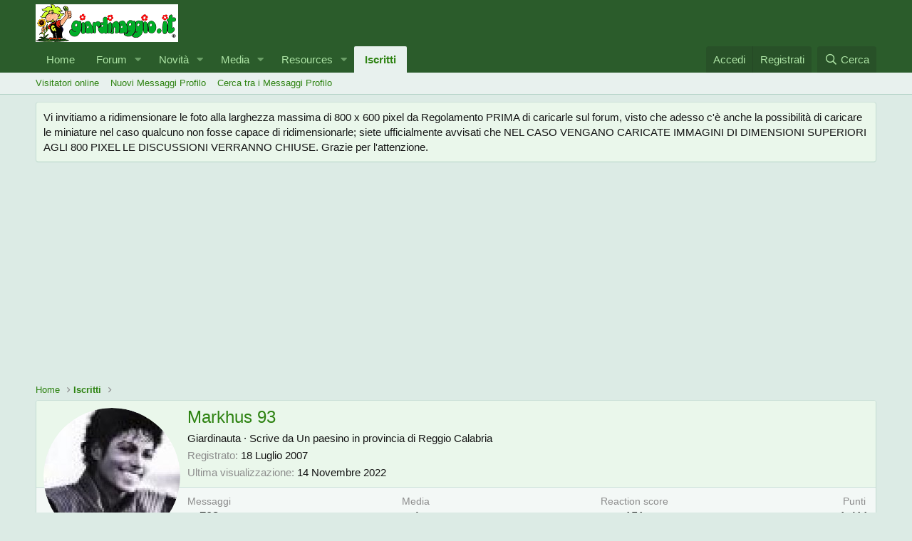

--- FILE ---
content_type: text/html; charset=utf-8
request_url: https://forum.giardinaggio.it/members/markhus-93.17462/page-2
body_size: 19857
content:
<!DOCTYPE html>
<html id="XF" lang="it-IT" dir="LTR"
	data-app="public"
	data-template="member_view"
	data-container-key=""
	data-content-key=""
	data-logged-in="false"
	data-cookie-prefix="xf_"
	data-csrf="1769437790,fb7c276e1c6617326a796cdf6ce0f6e3"
	class="has-no-js template-member_view"
	 data-run-jobs="">
<head>
	<!-- Quantcast Choice. Consent Manager Tag v2.0 (for TCF 2.0) -->
<script type="text/javascript" async=true>
(function() {
  var host = window.location.hostname;
  var element = document.createElement('script');
  var firstScript = document.getElementsByTagName('script')[0];
  var url = 'https://quantcast.mgr.consensu.org'
    .concat('/choice/', 'TyJhm44fzYV5h', '/', host, '/choice.js')
  var uspTries = 0;
  var uspTriesLimit = 3;
  element.async = true;
  element.type = 'text/javascript';
  element.src = url;

  firstScript.parentNode.insertBefore(element, firstScript);

  function makeStub() {
    var TCF_LOCATOR_NAME = '__tcfapiLocator';
    var queue = [];
    var win = window;
    var cmpFrame;

    function addFrame() {
      var doc = win.document;
      var otherCMP = !!(win.frames[TCF_LOCATOR_NAME]);

      if (!otherCMP) {
        if (doc.body) {
          var iframe = doc.createElement('iframe');

          iframe.style.cssText = 'display:none';
          iframe.name = TCF_LOCATOR_NAME;
          doc.body.appendChild(iframe);
        } else {
          setTimeout(addFrame, 5);
        }
      }
      return !otherCMP;
    }

    function tcfAPIHandler() {
      var gdprApplies;
      var args = arguments;

      if (!args.length) {
        return queue;
      } else if (args[0] === 'setGdprApplies') {
        if (
          args.length > 3 &&
          args[2] === 2 &&
          typeof args[3] === 'boolean'
        ) {
          gdprApplies = args[3];
          if (typeof args[2] === 'function') {
            args[2]('set', true);
          }
        }
      } else if (args[0] === 'ping') {
        var retr = {
          gdprApplies: gdprApplies,
          cmpLoaded: false,
          cmpStatus: 'stub'
        };

        if (typeof args[2] === 'function') {
          args[2](retr);
        }
      } else {
        queue.push(args);
      }
    }

    function postMessageEventHandler(event) {
      var msgIsString = typeof event.data === 'string';
      var json = {};

      try {
        if (msgIsString) {
          json = JSON.parse(event.data);
        } else {
          json = event.data;
        }
      } catch (ignore) {}

      var payload = json.__tcfapiCall;

      if (payload) {
        window.__tcfapi(
          payload.command,
          payload.version,
          function(retValue, success) {
            var returnMsg = {
              __tcfapiReturn: {
                returnValue: retValue,
                success: success,
                callId: payload.callId
              }
            };
            if (msgIsString) {
              returnMsg = JSON.stringify(returnMsg);
            }
            if (event && event.source && event.source.postMessage) {
              event.source.postMessage(returnMsg, '*');
            }
          },
          payload.parameter
        );
      }
    }

    while (win) {
      try {
        if (win.frames[TCF_LOCATOR_NAME]) {
          cmpFrame = win;
          break;
        }
      } catch (ignore) {}

      if (win === window.top) {
        break;
      }
      win = win.parent;
    }
    if (!cmpFrame) {
      addFrame();
      win.__tcfapi = tcfAPIHandler;
      win.addEventListener('message', postMessageEventHandler, false);
    }
  };

  makeStub();

  var uspStubFunction = function() {
    var arg = arguments;
    if (typeof window.__uspapi !== uspStubFunction) {
      setTimeout(function() {
        if (typeof window.__uspapi !== 'undefined') {
          window.__uspapi.apply(window.__uspapi, arg);
        }
      }, 500);
    }
  };

  var checkIfUspIsReady = function() {
    uspTries++;
    if (window.__uspapi === uspStubFunction && uspTries < uspTriesLimit) {
      console.warn('USP is not accessible');
    } else {
      clearInterval(uspInterval);
    }
  };

  if (typeof window.__uspapi === 'undefined') {
    window.__uspapi = uspStubFunction;
    var uspInterval = setInterval(checkIfUspIsReady, 6000);
  }
})();
</script>
<!-- End Quantcast Choice. Consent Manager Tag v2.0 (for TCF 2.0) -->
	<meta charset="utf-8" />
	<meta http-equiv="X-UA-Compatible" content="IE=Edge" />
	<meta name="viewport" content="width=device-width, initial-scale=1, viewport-fit=cover">

	
	
	

	<title>Markhus 93 | Pagina 2 | Forum di Giardinaggio.it</title>

	<link rel="manifest" href="/webmanifest.php">
	
		<meta name="theme-color" content="#2b5c2b" />
	

	<meta name="apple-mobile-web-app-title" content="Forum di Giardinaggio.it">
	

	
		<meta property="og:url" content="https://forum.giardinaggio.it/members/markhus-93.17462/" />
	
		<link rel="canonical" href="https://forum.giardinaggio.it/members/markhus-93.17462/page-2" />
	
		
		<meta property="og:image" content="https://forum.giardinaggio.it/data/avatars/o/17/17462.jpg?1448014243" />
		<meta property="twitter:image" content="https://forum.giardinaggio.it/data/avatars/o/17/17462.jpg?1448014243" />
		<meta property="twitter:card" content="summary" />
	
	
		<link rel="prev" href="/members/markhus-93.17462/" />
	
		<link rel="next" href="/members/markhus-93.17462/page-3" />
	
		
        <link href="https://forum.giardinaggio.it//mobiquo/smartbanner/manifest.json" rel="manifest">
        
        <meta name="apple-itunes-app" content="app-id=307880732, affiliate-data=at=10lR7C, app-argument=tapatalk://forum.giardinaggio.it/?ttfid=22310&location=profile&uid=17462&page=2&perpage=20" />
        
	

	
		
	
	
	<meta property="og:site_name" content="Forum di Giardinaggio.it" />


	
	
		
	
	
	<meta property="og:type" content="website" />


	
	
		
	
	
	
		<meta property="og:title" content="Markhus 93" />
		<meta property="twitter:title" content="Markhus 93" />
	


	
	
	
	

	
	

	


	<link rel="preload" href="/styles/fonts/fa/fa-regular-400.woff2?_v=5.15.1" as="font" type="font/woff2" crossorigin="anonymous" />


	<link rel="preload" href="/styles/fonts/fa/fa-solid-900.woff2?_v=5.15.1" as="font" type="font/woff2" crossorigin="anonymous" />


<link rel="preload" href="/styles/fonts/fa/fa-brands-400.woff2?_v=5.15.1" as="font" type="font/woff2" crossorigin="anonymous" />

	<link rel="stylesheet" href="/css.php?css=public%3Anormalize.css%2Cpublic%3Afa.css%2Cpublic%3Acore.less%2Cpublic%3Aapp.less&amp;s=1&amp;l=9&amp;d=1632078470&amp;k=6ce7d73dc9d3dbacd5336e3c2f856f06880a7197" />

	<link rel="stylesheet" href="/css.php?css=public%3Alightbox.less%2Cpublic%3Amember.less%2Cpublic%3Amessage.less%2Cpublic%3Anotices.less%2Cpublic%3Asiropu_ads_manager_ad.less%2Cpublic%3Aextra.less&amp;s=1&amp;l=9&amp;d=1632078470&amp;k=734e10babe230ccc4691d093910c1baef1934600" />

	
		<script src="/js/xf/preamble.min.js?_v=31a78a6d"></script>
	


	
	
	<script async src="https://www.googletagmanager.com/gtag/js?id=UA-386675-10"></script>
	<script>
		window.dataLayer = window.dataLayer || [];
		function gtag(){dataLayer.push(arguments);}
		gtag('js', new Date());
		gtag('config', 'UA-386675-10', {
			// 
			
			
		});
	</script>

	<script data-ad-client="ca-pub-7094355908943451" async src="https://pagead2.googlesyndication.com/pagead/js/adsbygoogle.js"></script>

	

		
			
		

		
	


</head>
<body data-template="member_view">

	

		
			
		

		
	


	

		
			
		

		
	


<div class="p-pageWrapper" id="top">





<header class="p-header" id="header">
	<div class="p-header-inner">
		<div class="p-header-content">

			<div class="p-header-logo p-header-logo--image">
				<a href="http://www.giardinaggio.it">
					<img src="https://forum.giardinaggio.it/giardinaggio_forum.png" srcset="" alt="Forum di Giardinaggio.it"
						width="" height="" />
				</a>
			</div>

			
	

		
			
		

		
	


		</div>
	</div>
</header>





	<div class="p-navSticky p-navSticky--primary" data-xf-init="sticky-header">
		
	<nav class="p-nav">
		<div class="p-nav-inner">
			<button type="button" class="button--plain p-nav-menuTrigger button" data-xf-click="off-canvas" data-menu=".js-headerOffCanvasMenu" tabindex="0" aria-label="Menu"><span class="button-text">
				<i aria-hidden="true"></i>
			</span></button>

			<div class="p-nav-smallLogo">
				<a href="http://www.giardinaggio.it">
					<img src="https://forum.giardinaggio.it/giardinaggio_forum.png" srcset="" alt="Forum di Giardinaggio.it"
						width="" height="" />
				</a>
			</div>

			<div class="p-nav-scroller hScroller" data-xf-init="h-scroller" data-auto-scroll=".p-navEl.is-selected">
				<div class="hScroller-scroll">
					<ul class="p-nav-list js-offCanvasNavSource">
					
						<li>
							
	<div class="p-navEl " >
		

			
	
	<a href="http://www.giardinaggio.it"
		class="p-navEl-link "
		
		data-xf-key="1"
		data-nav-id="home">Home</a>


			

		
		
	</div>

						</li>
					
						<li>
							
	<div class="p-navEl " data-has-children="true">
		

			
	
	<a href="/"
		class="p-navEl-link p-navEl-link--splitMenu "
		
		
		data-nav-id="forums">Forum</a>


			<a data-xf-key="2"
				data-xf-click="menu"
				data-menu-pos-ref="< .p-navEl"
				class="p-navEl-splitTrigger"
				role="button"
				tabindex="0"
				aria-label="Attiva / disattiva espansione"
				aria-expanded="false"
				aria-haspopup="true"></a>

		
		
			<div class="menu menu--structural" data-menu="menu" aria-hidden="true">
				<div class="menu-content">
					
						
	
	
	<a href="/whats-new/posts/"
		class="menu-linkRow u-indentDepth0 js-offCanvasCopy "
		
		
		data-nav-id="newPosts">Nuovi Messaggi</a>

	

					
						
	
	
	<a href="/search/?type=post"
		class="menu-linkRow u-indentDepth0 js-offCanvasCopy "
		
		
		data-nav-id="searchForums">Cerca...</a>

	

					
				</div>
			</div>
		
	</div>

						</li>
					
						<li>
							
	<div class="p-navEl " data-has-children="true">
		

			
	
	<a href="/whats-new/"
		class="p-navEl-link p-navEl-link--splitMenu "
		
		
		data-nav-id="whatsNew">Novità</a>


			<a data-xf-key="3"
				data-xf-click="menu"
				data-menu-pos-ref="< .p-navEl"
				class="p-navEl-splitTrigger"
				role="button"
				tabindex="0"
				aria-label="Attiva / disattiva espansione"
				aria-expanded="false"
				aria-haspopup="true"></a>

		
		
			<div class="menu menu--structural" data-menu="menu" aria-hidden="true">
				<div class="menu-content">
					
						
	
	
	<a href="/whats-new/posts/"
		class="menu-linkRow u-indentDepth0 js-offCanvasCopy "
		 rel="nofollow"
		
		data-nav-id="whatsNewPosts">Nuovi Messaggi</a>

	

					
						
	
	
	<a href="/whats-new/media/"
		class="menu-linkRow u-indentDepth0 js-offCanvasCopy "
		 rel="nofollow"
		
		data-nav-id="xfmgWhatsNewNewMedia">New media</a>

	

					
						
	
	
	<a href="/whats-new/media-comments/"
		class="menu-linkRow u-indentDepth0 js-offCanvasCopy "
		 rel="nofollow"
		
		data-nav-id="xfmgWhatsNewMediaComments">New media comments</a>

	

					
						
	
	
	<a href="/whats-new/resources/"
		class="menu-linkRow u-indentDepth0 js-offCanvasCopy "
		 rel="nofollow"
		
		data-nav-id="xfrmNewResources">New resources</a>

	

					
						
	
	
	<a href="/whats-new/profile-posts/"
		class="menu-linkRow u-indentDepth0 js-offCanvasCopy "
		 rel="nofollow"
		
		data-nav-id="whatsNewProfilePosts">Nuovi Messaggi Profilo</a>

	

					
						
	
	
	<a href="/whats-new/latest-activity"
		class="menu-linkRow u-indentDepth0 js-offCanvasCopy "
		 rel="nofollow"
		
		data-nav-id="latestActivity">Ultime Attività</a>

	

					
				</div>
			</div>
		
	</div>

						</li>
					
						<li>
							
	<div class="p-navEl " data-has-children="true">
		

			
	
	<a href="/media/"
		class="p-navEl-link p-navEl-link--splitMenu "
		
		
		data-nav-id="xfmg">Media</a>


			<a data-xf-key="4"
				data-xf-click="menu"
				data-menu-pos-ref="< .p-navEl"
				class="p-navEl-splitTrigger"
				role="button"
				tabindex="0"
				aria-label="Attiva / disattiva espansione"
				aria-expanded="false"
				aria-haspopup="true"></a>

		
		
			<div class="menu menu--structural" data-menu="menu" aria-hidden="true">
				<div class="menu-content">
					
						
	
	
	<a href="/whats-new/media/"
		class="menu-linkRow u-indentDepth0 js-offCanvasCopy "
		 rel="nofollow"
		
		data-nav-id="xfmgNewMedia">New media</a>

	

					
						
	
	
	<a href="/whats-new/media-comments/"
		class="menu-linkRow u-indentDepth0 js-offCanvasCopy "
		 rel="nofollow"
		
		data-nav-id="xfmgNewComments">New comments</a>

	

					
						
	
	
	<a href="/search/?type=xfmg_media"
		class="menu-linkRow u-indentDepth0 js-offCanvasCopy "
		
		
		data-nav-id="xfmgSearchMedia">Search media</a>

	

					
				</div>
			</div>
		
	</div>

						</li>
					
						<li>
							
	<div class="p-navEl " data-has-children="true">
		

			
	
	<a href="/resources/"
		class="p-navEl-link p-navEl-link--splitMenu "
		
		
		data-nav-id="xfrm">Resources</a>


			<a data-xf-key="5"
				data-xf-click="menu"
				data-menu-pos-ref="< .p-navEl"
				class="p-navEl-splitTrigger"
				role="button"
				tabindex="0"
				aria-label="Attiva / disattiva espansione"
				aria-expanded="false"
				aria-haspopup="true"></a>

		
		
			<div class="menu menu--structural" data-menu="menu" aria-hidden="true">
				<div class="menu-content">
					
						
	
	
	<a href="/resources/latest-reviews"
		class="menu-linkRow u-indentDepth0 js-offCanvasCopy "
		
		
		data-nav-id="xfrmLatestReviews">Latest reviews</a>

	

					
						
	
	
	<a href="/search/?type=resource"
		class="menu-linkRow u-indentDepth0 js-offCanvasCopy "
		
		
		data-nav-id="xfrmSearchResources">Search resources</a>

	

					
				</div>
			</div>
		
	</div>

						</li>
					
						<li>
							
	<div class="p-navEl is-selected" data-has-children="true">
		

			
	
	<a href="/members/"
		class="p-navEl-link p-navEl-link--splitMenu "
		
		
		data-nav-id="members">Iscritti</a>


			<a data-xf-key="6"
				data-xf-click="menu"
				data-menu-pos-ref="< .p-navEl"
				class="p-navEl-splitTrigger"
				role="button"
				tabindex="0"
				aria-label="Attiva / disattiva espansione"
				aria-expanded="false"
				aria-haspopup="true"></a>

		
		
			<div class="menu menu--structural" data-menu="menu" aria-hidden="true">
				<div class="menu-content">
					
						
	
	
	<a href="/online/"
		class="menu-linkRow u-indentDepth0 js-offCanvasCopy "
		
		
		data-nav-id="currentVisitors">Visitatori online</a>

	

					
						
	
	
	<a href="/whats-new/profile-posts/"
		class="menu-linkRow u-indentDepth0 js-offCanvasCopy "
		 rel="nofollow"
		
		data-nav-id="newProfilePosts">Nuovi Messaggi Profilo</a>

	

					
						
	
	
	<a href="/search/?type=profile_post"
		class="menu-linkRow u-indentDepth0 js-offCanvasCopy "
		
		
		data-nav-id="searchProfilePosts">Cerca tra i Messaggi Profilo</a>

	

					
				</div>
			</div>
		
	</div>

						</li>
					
					</ul>
				</div>
			</div>

			<div class="p-nav-opposite">
				<div class="p-navgroup p-account p-navgroup--guest">
					
						<a href="/login/" class="p-navgroup-link p-navgroup-link--textual p-navgroup-link--logIn"
							data-xf-click="overlay" data-follow-redirects="on">
							<span class="p-navgroup-linkText">Accedi</span>
						</a>
						
							<a href="/register/" class="p-navgroup-link p-navgroup-link--textual p-navgroup-link--register"
								data-xf-click="overlay" data-follow-redirects="on">
								<span class="p-navgroup-linkText">Registrati</span>
							</a>
						
					
				</div>

				<div class="p-navgroup p-discovery">
					<a href="/whats-new/"
						class="p-navgroup-link p-navgroup-link--iconic p-navgroup-link--whatsnew"
						aria-label="Novità"
						title="Novità">
						<i aria-hidden="true"></i>
						<span class="p-navgroup-linkText">Novità</span>
					</a>

					
						<a href="/search/"
							class="p-navgroup-link p-navgroup-link--iconic p-navgroup-link--search"
							data-xf-click="menu"
							data-xf-key="/"
							aria-label="Cerca"
							aria-expanded="false"
							aria-haspopup="true"
							title="Cerca">
							<i aria-hidden="true"></i>
							<span class="p-navgroup-linkText">Cerca</span>
						</a>
						<div class="menu menu--structural menu--wide" data-menu="menu" aria-hidden="true">
							<form action="/search/search" method="post"
								class="menu-content"
								data-xf-init="quick-search">

								<h3 class="menu-header">Cerca</h3>
								
								<div class="menu-row">
									
										<input type="text" class="input" name="keywords" placeholder="Cerca…" aria-label="Cerca" data-menu-autofocus="true" />
									
								</div>

								
								<div class="menu-row">
									<label class="iconic"><input type="checkbox"  name="c[title_only]" value="1" /><i aria-hidden="true"></i><span class="iconic-label">Cerca solo tra i titoli

												
													<span tabindex="0" role="button"
														data-xf-init="tooltip" data-trigger="hover focus click" title="Tags will also be searched">

														<i class="fa--xf far fa-question-circle u-muted u-smaller" aria-hidden="true"></i>
													</span></span></label>

								</div>
								
								<div class="menu-row">
									<div class="inputGroup">
										<span class="inputGroup-text" id="ctrl_search_menu_by_member">Da:</span>
										<input type="text" class="input" name="c[users]" data-xf-init="auto-complete" placeholder="Membro" aria-labelledby="ctrl_search_menu_by_member" />
									</div>
								</div>
								
<div class="menu-footer">
									<span class="menu-footer-controls">
										<button type="submit" class="button--primary button button--icon button--icon--search"><span class="button-text">Cerca</span></button>
										<a href="/search/" class="button"><span class="button-text">Ricerca avanzata…</span></a>
									</span>
								</div>

								<input type="hidden" name="_xfToken" value="1769437790,fb7c276e1c6617326a796cdf6ce0f6e3" />
							</form>
						</div>
					
				</div>
			</div>
		</div>
	</nav>

	</div>
	
	
		<div class="p-sectionLinks">
			<div class="p-sectionLinks-inner hScroller" data-xf-init="h-scroller">
				<div class="hScroller-scroll">
					<ul class="p-sectionLinks-list">
					
						<li>
							
	<div class="p-navEl " >
		

			
	
	<a href="/online/"
		class="p-navEl-link "
		
		data-xf-key="alt+1"
		data-nav-id="currentVisitors">Visitatori online</a>


			

		
		
	</div>

						</li>
					
						<li>
							
	<div class="p-navEl " >
		

			
	
	<a href="/whats-new/profile-posts/"
		class="p-navEl-link "
		 rel="nofollow"
		data-xf-key="alt+2"
		data-nav-id="newProfilePosts">Nuovi Messaggi Profilo</a>


			

		
		
	</div>

						</li>
					
						<li>
							
	<div class="p-navEl " >
		

			
	
	<a href="/search/?type=profile_post"
		class="p-navEl-link "
		
		data-xf-key="alt+3"
		data-nav-id="searchProfilePosts">Cerca tra i Messaggi Profilo</a>


			

		
		
	</div>

						</li>
					
					</ul>
				</div>
			</div>
		</div>
	



<div class="offCanvasMenu offCanvasMenu--nav js-headerOffCanvasMenu" data-menu="menu" aria-hidden="true" data-ocm-builder="navigation">
	<div class="offCanvasMenu-backdrop" data-menu-close="true"></div>
	<div class="offCanvasMenu-content">
		<div class="offCanvasMenu-header">
			Menu
			<a class="offCanvasMenu-closer" data-menu-close="true" role="button" tabindex="0" aria-label="Chiudi"></a>
		</div>
		
			<div class="p-offCanvasRegisterLink">
				<div class="offCanvasMenu-linkHolder">
					<a href="/login/" class="offCanvasMenu-link" data-xf-click="overlay" data-menu-close="true">
						Accedi
					</a>
				</div>
				<hr class="offCanvasMenu-separator" />
				
					<div class="offCanvasMenu-linkHolder">
						<a href="/register/" class="offCanvasMenu-link" data-xf-click="overlay" data-menu-close="true">
							Registrati
						</a>
					</div>
					<hr class="offCanvasMenu-separator" />
				
			</div>
		
		<div class="js-offCanvasNavTarget"></div>
		<div class="offCanvasMenu-installBanner js-installPromptContainer" style="display: none;" data-xf-init="install-prompt">
			<div class="offCanvasMenu-installBanner-header">Install the app</div>
			<button type="button" class="js-installPromptButton button"><span class="button-text">Installa</span></button>
		</div>
	</div>
</div>

<div class="p-body">
	<div class="p-body-inner">
		<!--XF:EXTRA_OUTPUT-->


		
			
	
		
		
		

		<ul class="notices notices--block  js-notices"
			data-xf-init="notices"
			data-type="block"
			data-scroll-interval="6">

			
				
	<li class="notice js-notice notice--primary"
		data-notice-id="1"
		data-delay-duration="0"
		data-display-duration="0"
		data-auto-dismiss=""
		data-visibility="">

		
		<div class="notice-content">
			
			Vi invitiamo a ridimensionare le foto alla larghezza massima di 800 x 600 pixel da Regolamento PRIMA di caricarle sul forum, visto che adesso c'è anche la possibilità di caricare le miniature nel caso qualcuno non fosse capace di ridimensionarle; siete ufficialmente avvisati che NEL CASO VENGANO CARICATE IMMAGINI DI DIMENSIONI SUPERIORI AGLI 800 PIXEL LE DISCUSSIONI VERRANNO CHIUSE.

Grazie per l'attenzione.
		</div>
	</li>

			
		</ul>
	

		

		

		<div class="samCodeUnit" data-position="container_breadcrumb_top_above"><div class="samItem"><script async src="https://pagead2.googlesyndication.com/pagead/js/adsbygoogle.js"></script><!-- forum_ad_above_content --><ins class="adsbygoogle"
     style="display:block"
     data-ad-client="ca-pub-7094355908943451"
     data-ad-slot="8956299473"
     data-ad-format="auto"
     data-full-width-responsive="true"></ins><script>(adsbygoogle = window.adsbygoogle || []).push({});</script></div></div>

		
	
		<ul class="p-breadcrumbs "
			itemscope itemtype="https://schema.org/BreadcrumbList">
		
			

			
			
				
				
	<li itemprop="itemListElement" itemscope itemtype="https://schema.org/ListItem">
		<a href="http://www.giardinaggio.it" itemprop="item">
			<span itemprop="name">Home</span>
		</a>
		<meta itemprop="position" content="1" />
	</li>

			

			
				
				
	<li itemprop="itemListElement" itemscope itemtype="https://schema.org/ListItem">
		<a href="/members/" itemprop="item">
			<span itemprop="name">Iscritti</span>
		</a>
		<meta itemprop="position" content="2" />
	</li>

			
			

		
		</ul>
	

		
	

		
			
		

		
	



		
	<noscript><div class="blockMessage blockMessage--important blockMessage--iconic u-noJsOnly">JavaScript è disabilitato. Per una migliore esperienza di navigazione attivalo nel tuo programma o nella tua app per navigare prima di procedere.</div></noscript>

		
	<div class="blockMessage blockMessage--important blockMessage--iconic js-browserWarning" style="display: none">Stai usando un browser molto obsoleto. Puoi incorrere in problemi di visualizzazione di questo e altri siti oltre che in problemi di sicurezza. .<br />Dovresti aggiornarlo oppure <a href="https://www.google.com/chrome/browser/" target="_blank"> usarne uno alternativo, moderno e sicuro</a>.</div>


		

		<div class="p-body-main  ">
			
			<div class="p-body-contentCol"></div>
			

			

			<div class="p-body-content">
				
	

		
			
		

		
	


				<div class="p-body-pageContent">






	
	
	
	
	
		
	
	
	


	
	
		
	
	
	


	
	
		
	
	
	


	






<div class="block">
	<div class="block-container">
		<div class="block-body">
			<div class="memberHeader ">
				
			<div class="memberProfileBanner memberHeader-main memberProfileBanner-u17462-l" data-toggle-class="memberHeader--withBanner"  >
					<div class="memberHeader-mainContent">
						<span class="memberHeader-avatar">
							<span class="avatarWrapper">
								<a href="/data/avatars/o/17/17462.jpg?1448014243" class="avatar avatar--l" data-user-id="17462">
			<img src="/data/avatars/l/17/17462.jpg?1448014243"  alt="Markhus 93" class="avatar-u17462-l" width="192" height="192" loading="lazy" /> 
		</a>
								
							</span>
						</span>
						<div class="memberHeader-content memberHeader-content--info">
						

						<h1 class="memberHeader-name">
							<span class="memberHeader-nameWrapper">
								<span class="username " dir="auto" itemprop="name" data-user-id="17462"><span class=" is-stroked" data-stroke="Markhus 93"><span>Markhus 93</span></span></span>
							</span>
							
						</h1>

						

						<div class="memberHeader-blurbContainer">
							<div class="memberHeader-blurb" dir="auto" ><span class="userTitle" dir="auto">Giardinauta</span> <span role="presentation" aria-hidden="true">&middot;</span> Scrive da <a href="/misc/location-info?location=Un+paesino+in+provincia+di+Reggio+Calabria" class="u-concealed" target="_blank" rel="nofollow noreferrer">Un paesino in provincia di Reggio Calabria</a></div>

							<div class="memberHeader-blurb">
								<dl class="pairs pairs--inline">
									<dt>Registrato</dt>
									<dd><time  class="u-dt" dir="auto" datetime="2007-07-18T20:40:31+0200" data-time="1184784031" data-date-string="18 Luglio 2007" data-time-string="20:40" title="18 Luglio 2007 alle 20:40">18 Luglio 2007</time></dd>
								</dl>
							</div>

							
								<div class="memberHeader-blurb">
									<dl class="pairs pairs--inline">
										<dt>Ultima visualizzazione</dt>
										<dd dir="auto">
											<time  class="u-dt" dir="auto" datetime="2022-11-14T00:50:27+0100" data-time="1668383427" data-date-string="14 Novembre 2022" data-time-string="00:50" title="14 Novembre 2022 alle 00:50">14 Novembre 2022</time>
										</dd>
									</dl>
								</div>
							
						</div>
					</div>
					</div>
				</div>
		

				<div class="memberHeader-content">
					<div class="memberHeader-stats">
						<div class="pairJustifier">
							
	
	
	<dl class="pairs pairs--rows pairs--rows--centered fauxBlockLink">
		<dt>Messaggi</dt>
		<dd>
			<a href="/search/member?user_id=17462" class="fauxBlockLink-linkRow u-concealed">
				793
			</a>
		</dd>
	</dl>
	
	
	
		<dl class="pairs pairs--rows pairs--rows--centered menu-fauxLinkRow">
			<dt>Media</dt>
			<dd>
				<a href="/media/users/markhus-93.17462/" class="menu-fauxLinkRow-linkRow u-concealed">
					4
				</a>
			</dd>
		</dl>
	



	
	<dl class="pairs pairs--rows pairs--rows--centered">
		<dt>Reaction score</dt>
		<dd>
			151
		</dd>
	</dl>
	
	
		<dl class="pairs pairs--rows pairs--rows--centered fauxBlockLink">
			<dt title="Punteggio">Punti</dt>
			<dd>
				<a href="/members/markhus-93.17462/trophies" data-xf-click="overlay" class="fauxBlockLink-linkRow u-concealed">
					1.411
				</a>
			</dd>
		</dl>
	
	
	

						</div>
					</div>

					
						<hr class="memberHeader-separator" />

						<div class="memberHeader-buttons">
							
								
	
	

	

	
		<div class="buttonGroup">
		
			
			
			
				<div class="buttonGroup-buttonWrapper">
					<button type="button" class="button--link menuTrigger button" data-xf-click="menu" aria-expanded="false" aria-haspopup="true"><span class="button-text">Trova</span></button>
					<div class="menu" data-menu="menu" aria-hidden="true">
						<div class="menu-content">
							<h4 class="menu-header">Trova Contenuti</h4>
							
							<a href="/search/member?user_id=17462" rel="nofollow" class="menu-linkRow">Trova tutti i contenuti di Markhus 93</a>
							<a href="/search/member?user_id=17462&amp;content=thread" rel="nofollow" class="menu-linkRow">Trova le discussioni iniziate da Markhus 93</a>
							
						</div>
					</div>
				</div>
			
			
		
		</div>
		
	
	

							
						</div>
					
				</div>

			</div>
		</div>
		<h2 class="block-tabHeader block-tabHeader--memberTabs tabs hScroller"
			data-xf-init="tabs h-scroller"
			data-panes=".js-memberTabPanes"
			data-state="replace"
			role="tablist">
			<span class="hScroller-scroll">
				
				
					<a href="/members/markhus-93.17462/"
						class="tabs-tab is-active"
						role="tab"
						aria-controls="profile-posts">Messaggi del profilo</a>
				

				
					<a href="/members/markhus-93.17462/latest-activity"
						rel="nofollow"
						class="tabs-tab"
						id="latest-activity"
						role="tab">Ultime Attività</a>
				

				<a href="/members/markhus-93.17462/recent-content"
					rel="nofollow"
					class="tabs-tab"
					id="recent-content"
					role="tab">Messaggi e Discussioni</a>

				


	<a href="/media/users/markhus-93.17462/"
	   class="tabs-tab"
	   id="xfmgMedia"
	   role="tab">Media</a>






				<a href="/members/markhus-93.17462/about"
					class="tabs-tab"
					id="about"
					role="tab">Info</a>

				
				
			</span>
		</h2>
	</div>
</div>



	

		
			
		

		
	



<ul class="tabPanes js-memberTabPanes">
	
	
		<li class="is-active" role="tabpanel" id="profile-posts">
			

			
	


			<div class="block block--messages"
				data-xf-init="lightbox inline-mod"
				data-type="profile_post"
				data-href="/inline-mod/">

				<div class="block-container">
					<div class="block-body js-replyNewMessageContainer">
						

						
							


	

		
			
		

		
	


								

	
	

	<article class="message message--simple  js-inlineModContainer"
		data-author="steff"
		data-content="profile-post-140830"
		id="js-profilePost-140830">

		<span class="u-anchorTarget" id="profile-post-140830"></span>
		<div class="message-inner">
			<div class="message-cell message-cell--user">
				
	<header itemscope itemtype="https://schema.org/Person" class="message-user">
		<meta itemprop="name" content="steff">
		<div class="message-avatar">
			<div class="message-avatar-wrapper">
				<a href="/members/steff.71222/" class="avatar avatar--s" data-user-id="71222" data-xf-init="member-tooltip">
			<img src="/data/avatars/s/71/71222.jpg?1448014259"  alt="steff" class="avatar-u71222-s" width="48" height="48" loading="lazy" itemprop="image" /> 
		</a>
			</div>
		</div>
		<span class="message-userArrow"></span>
	</header>

			</div>
			<div class="message-cell message-cell--main">
				<div class="message-main js-quickEditTarget">
					<div class="message-content js-messageContent">
						<header class="message-attribution message-attribution--plain">
							<ul class="listInline listInline--bullet">
								<li class="message-attribution-user">
									<a href="/members/steff.71222/" class="avatar avatar--xxs" data-user-id="71222" data-xf-init="member-tooltip">
			<img src="/data/avatars/s/71/71222.jpg?1448014259"  alt="steff" class="avatar-u71222-s" width="48" height="48" loading="lazy" /> 
		</a>
									<h4 class="attribution">
	
		<a href="/members/steff.71222/" class="username " dir="auto" itemprop="name" data-user-id="71222" data-xf-init="member-tooltip">steff</a>
	
</h4>
								</li>
								<li><a href="/profile-posts/140830/" class="u-concealed" rel="nofollow"><time  class="u-dt" dir="auto" datetime="2009-12-16T15:12:55+0100" data-time="1260972775" data-date-string="16 Dicembre 2009" data-time-string="15:12" title="16 Dicembre 2009 alle 15:12">16 Dicembre 2009</time></a></li>
							</ul>
						</header>

						
						
						

						<div class="lbContainer js-lbContainer"
							data-lb-id="profile-post-140830"
							data-lb-caption-desc="steff &middot; 16 Dicembre 2009 alle 15:12">
							<article class="message-body">
								<div class="bbWrapper">Ciao,sono entrata per curiosità dopo aver visto il tuo avatar ....è molto più bello del mio!! steff .</div>
							</article>

							
						</div>
					</div>

					<footer class="message-footer">
						<div class="message-actionBar actionBar">
							

							

						</div>

						<section class="message-responses js-messageResponses">
							<div class="message-responseRow message-responseRow--reactions js-reactionsList "></div>

							
								<div class="js-replyNewMessageContainer"></div>
							

							
						</section>
					</footer>
				</div>
			</div>
		</div>
	</article>

							

	

		
			
		

		
	




	

		
			
		

		
	


								

	
	

	<article class="message message--simple  js-inlineModContainer"
		data-author="lore.l"
		data-content="profile-post-140820"
		id="js-profilePost-140820">

		<span class="u-anchorTarget" id="profile-post-140820"></span>
		<div class="message-inner">
			<div class="message-cell message-cell--user">
				
	<header itemscope itemtype="https://schema.org/Person" class="message-user">
		<meta itemprop="name" content="lore.l">
		<div class="message-avatar">
			<div class="message-avatar-wrapper">
				<a href="/members/lore-l.24359/" class="avatar avatar--s" data-user-id="24359" data-xf-init="member-tooltip">
			<img src="/data/avatars/s/24/24359.jpg?1448014248"  alt="lore.l" class="avatar-u24359-s" width="48" height="48" loading="lazy" itemprop="image" /> 
		</a>
			</div>
		</div>
		<span class="message-userArrow"></span>
	</header>

			</div>
			<div class="message-cell message-cell--main">
				<div class="message-main js-quickEditTarget">
					<div class="message-content js-messageContent">
						<header class="message-attribution message-attribution--plain">
							<ul class="listInline listInline--bullet">
								<li class="message-attribution-user">
									<a href="/members/lore-l.24359/" class="avatar avatar--xxs" data-user-id="24359" data-xf-init="member-tooltip">
			<img src="/data/avatars/s/24/24359.jpg?1448014248"  alt="lore.l" class="avatar-u24359-s" width="48" height="48" loading="lazy" /> 
		</a>
									<h4 class="attribution">
	
		<a href="/members/lore-l.24359/" class="username " dir="auto" itemprop="name" data-user-id="24359" data-xf-init="member-tooltip"><span class="username--staff username--moderator">lore.l</span></a>
	
</h4>
								</li>
								<li><a href="/profile-posts/140820/" class="u-concealed" rel="nofollow"><time  class="u-dt" dir="auto" datetime="2009-12-16T14:24:52+0100" data-time="1260969892" data-date-string="16 Dicembre 2009" data-time-string="14:24" title="16 Dicembre 2009 alle 14:24">16 Dicembre 2009</time></a></li>
							</ul>
						</header>

						
						
						

						<div class="lbContainer js-lbContainer"
							data-lb-id="profile-post-140820"
							data-lb-caption-desc="lore.l &middot; 16 Dicembre 2009 alle 14:24">
							<article class="message-body">
								<div class="bbWrapper">Io sono preoccupata x un amico che non sento da un pò e mi dà da pensare...adesso vado a vedere la tua discussione!!!ciaooooo</div>
							</article>

							
						</div>
					</div>

					<footer class="message-footer">
						<div class="message-actionBar actionBar">
							

							

						</div>

						<section class="message-responses js-messageResponses">
							<div class="message-responseRow message-responseRow--reactions js-reactionsList "></div>

							
								<div class="js-replyNewMessageContainer"></div>
							

							
						</section>
					</footer>
				</div>
			</div>
		</div>
	</article>

							

	

		
			
		

		
	




	

		
			
		

		
	


								

	
	

	<article class="message message--simple  js-inlineModContainer"
		data-author="lore.l"
		data-content="profile-post-140816"
		id="js-profilePost-140816">

		<span class="u-anchorTarget" id="profile-post-140816"></span>
		<div class="message-inner">
			<div class="message-cell message-cell--user">
				
	<header itemscope itemtype="https://schema.org/Person" class="message-user">
		<meta itemprop="name" content="lore.l">
		<div class="message-avatar">
			<div class="message-avatar-wrapper">
				<a href="/members/lore-l.24359/" class="avatar avatar--s" data-user-id="24359" data-xf-init="member-tooltip">
			<img src="/data/avatars/s/24/24359.jpg?1448014248"  alt="lore.l" class="avatar-u24359-s" width="48" height="48" loading="lazy" itemprop="image" /> 
		</a>
			</div>
		</div>
		<span class="message-userArrow"></span>
	</header>

			</div>
			<div class="message-cell message-cell--main">
				<div class="message-main js-quickEditTarget">
					<div class="message-content js-messageContent">
						<header class="message-attribution message-attribution--plain">
							<ul class="listInline listInline--bullet">
								<li class="message-attribution-user">
									<a href="/members/lore-l.24359/" class="avatar avatar--xxs" data-user-id="24359" data-xf-init="member-tooltip">
			<img src="/data/avatars/s/24/24359.jpg?1448014248"  alt="lore.l" class="avatar-u24359-s" width="48" height="48" loading="lazy" /> 
		</a>
									<h4 class="attribution">
	
		<a href="/members/lore-l.24359/" class="username " dir="auto" itemprop="name" data-user-id="24359" data-xf-init="member-tooltip"><span class="username--staff username--moderator">lore.l</span></a>
	
</h4>
								</li>
								<li><a href="/profile-posts/140816/" class="u-concealed" rel="nofollow"><time  class="u-dt" dir="auto" datetime="2009-12-16T14:10:29+0100" data-time="1260969029" data-date-string="16 Dicembre 2009" data-time-string="14:10" title="16 Dicembre 2009 alle 14:10">16 Dicembre 2009</time></a></li>
							</ul>
						</header>

						
						
						

						<div class="lbContainer js-lbContainer"
							data-lb-id="profile-post-140816"
							data-lb-caption-desc="lore.l &middot; 16 Dicembre 2009 alle 14:10">
							<article class="message-body">
								<div class="bbWrapper">Ciao come va???Stai bene???Come stanno i keiki,sono cresciuti???Tantissimi auguri se non ci sentiamo più!!!!ciaoooooooooo</div>
							</article>

							
						</div>
					</div>

					<footer class="message-footer">
						<div class="message-actionBar actionBar">
							

							

						</div>

						<section class="message-responses js-messageResponses">
							<div class="message-responseRow message-responseRow--reactions js-reactionsList "></div>

							
								<div class="js-replyNewMessageContainer"></div>
							

							
						</section>
					</footer>
				</div>
			</div>
		</div>
	</article>

							

	

		
			
		

		
	




	

		
			
		

		
	


								

	
	

	<article class="message message--simple  js-inlineModContainer"
		data-author="lore.l"
		data-content="profile-post-128845"
		id="js-profilePost-128845">

		<span class="u-anchorTarget" id="profile-post-128845"></span>
		<div class="message-inner">
			<div class="message-cell message-cell--user">
				
	<header itemscope itemtype="https://schema.org/Person" class="message-user">
		<meta itemprop="name" content="lore.l">
		<div class="message-avatar">
			<div class="message-avatar-wrapper">
				<a href="/members/lore-l.24359/" class="avatar avatar--s" data-user-id="24359" data-xf-init="member-tooltip">
			<img src="/data/avatars/s/24/24359.jpg?1448014248"  alt="lore.l" class="avatar-u24359-s" width="48" height="48" loading="lazy" itemprop="image" /> 
		</a>
			</div>
		</div>
		<span class="message-userArrow"></span>
	</header>

			</div>
			<div class="message-cell message-cell--main">
				<div class="message-main js-quickEditTarget">
					<div class="message-content js-messageContent">
						<header class="message-attribution message-attribution--plain">
							<ul class="listInline listInline--bullet">
								<li class="message-attribution-user">
									<a href="/members/lore-l.24359/" class="avatar avatar--xxs" data-user-id="24359" data-xf-init="member-tooltip">
			<img src="/data/avatars/s/24/24359.jpg?1448014248"  alt="lore.l" class="avatar-u24359-s" width="48" height="48" loading="lazy" /> 
		</a>
									<h4 class="attribution">
	
		<a href="/members/lore-l.24359/" class="username " dir="auto" itemprop="name" data-user-id="24359" data-xf-init="member-tooltip"><span class="username--staff username--moderator">lore.l</span></a>
	
</h4>
								</li>
								<li><a href="/profile-posts/128845/" class="u-concealed" rel="nofollow"><time  class="u-dt" dir="auto" datetime="2009-10-28T19:16:13+0100" data-time="1256753773" data-date-string="28 Ottobre 2009" data-time-string="19:16" title="28 Ottobre 2009 alle 19:16">28 Ottobre 2009</time></a></li>
							</ul>
						</header>

						
						
						

						<div class="lbContainer js-lbContainer"
							data-lb-id="profile-post-128845"
							data-lb-caption-desc="lore.l &middot; 28 Ottobre 2009 alle 19:16">
							<article class="message-body">
								<div class="bbWrapper">Però mi manca la provincia!!!!E x il mp devi andare in informazioni di contatto sul mio profilo e scegli mp!!!</div>
							</article>

							
						</div>
					</div>

					<footer class="message-footer">
						<div class="message-actionBar actionBar">
							

							

						</div>

						<section class="message-responses js-messageResponses">
							<div class="message-responseRow message-responseRow--reactions js-reactionsList "></div>

							
								<div class="js-replyNewMessageContainer"></div>
							

							
						</section>
					</footer>
				</div>
			</div>
		</div>
	</article>

							

	

		
			
		

		
	




	

		
			
		

		
	


								

	
	

	<article class="message message--simple  js-inlineModContainer"
		data-author="lore.l"
		data-content="profile-post-128843"
		id="js-profilePost-128843">

		<span class="u-anchorTarget" id="profile-post-128843"></span>
		<div class="message-inner">
			<div class="message-cell message-cell--user">
				
	<header itemscope itemtype="https://schema.org/Person" class="message-user">
		<meta itemprop="name" content="lore.l">
		<div class="message-avatar">
			<div class="message-avatar-wrapper">
				<a href="/members/lore-l.24359/" class="avatar avatar--s" data-user-id="24359" data-xf-init="member-tooltip">
			<img src="/data/avatars/s/24/24359.jpg?1448014248"  alt="lore.l" class="avatar-u24359-s" width="48" height="48" loading="lazy" itemprop="image" /> 
		</a>
			</div>
		</div>
		<span class="message-userArrow"></span>
	</header>

			</div>
			<div class="message-cell message-cell--main">
				<div class="message-main js-quickEditTarget">
					<div class="message-content js-messageContent">
						<header class="message-attribution message-attribution--plain">
							<ul class="listInline listInline--bullet">
								<li class="message-attribution-user">
									<a href="/members/lore-l.24359/" class="avatar avatar--xxs" data-user-id="24359" data-xf-init="member-tooltip">
			<img src="/data/avatars/s/24/24359.jpg?1448014248"  alt="lore.l" class="avatar-u24359-s" width="48" height="48" loading="lazy" /> 
		</a>
									<h4 class="attribution">
	
		<a href="/members/lore-l.24359/" class="username " dir="auto" itemprop="name" data-user-id="24359" data-xf-init="member-tooltip"><span class="username--staff username--moderator">lore.l</span></a>
	
</h4>
								</li>
								<li><a href="/profile-posts/128843/" class="u-concealed" rel="nofollow"><time  class="u-dt" dir="auto" datetime="2009-10-28T19:14:46+0100" data-time="1256753686" data-date-string="28 Ottobre 2009" data-time-string="19:14" title="28 Ottobre 2009 alle 19:14">28 Ottobre 2009</time></a></li>
							</ul>
						</header>

						
						
						

						<div class="lbContainer js-lbContainer"
							data-lb-id="profile-post-128843"
							data-lb-caption-desc="lore.l &middot; 28 Ottobre 2009 alle 19:14">
							<article class="message-body">
								<div class="bbWrapper">cancella l'indirizzo l'ho già copiato!!!!</div>
							</article>

							
						</div>
					</div>

					<footer class="message-footer">
						<div class="message-actionBar actionBar">
							

							

						</div>

						<section class="message-responses js-messageResponses">
							<div class="message-responseRow message-responseRow--reactions js-reactionsList "></div>

							
								<div class="js-replyNewMessageContainer"></div>
							

							
						</section>
					</footer>
				</div>
			</div>
		</div>
	</article>

							

	

		
			
		

		
	




	

		
			
		

		
	


								

	
	

	<article class="message message--simple  js-inlineModContainer"
		data-author="lore.l"
		data-content="profile-post-128838"
		id="js-profilePost-128838">

		<span class="u-anchorTarget" id="profile-post-128838"></span>
		<div class="message-inner">
			<div class="message-cell message-cell--user">
				
	<header itemscope itemtype="https://schema.org/Person" class="message-user">
		<meta itemprop="name" content="lore.l">
		<div class="message-avatar">
			<div class="message-avatar-wrapper">
				<a href="/members/lore-l.24359/" class="avatar avatar--s" data-user-id="24359" data-xf-init="member-tooltip">
			<img src="/data/avatars/s/24/24359.jpg?1448014248"  alt="lore.l" class="avatar-u24359-s" width="48" height="48" loading="lazy" itemprop="image" /> 
		</a>
			</div>
		</div>
		<span class="message-userArrow"></span>
	</header>

			</div>
			<div class="message-cell message-cell--main">
				<div class="message-main js-quickEditTarget">
					<div class="message-content js-messageContent">
						<header class="message-attribution message-attribution--plain">
							<ul class="listInline listInline--bullet">
								<li class="message-attribution-user">
									<a href="/members/lore-l.24359/" class="avatar avatar--xxs" data-user-id="24359" data-xf-init="member-tooltip">
			<img src="/data/avatars/s/24/24359.jpg?1448014248"  alt="lore.l" class="avatar-u24359-s" width="48" height="48" loading="lazy" /> 
		</a>
									<h4 class="attribution">
	
		<a href="/members/lore-l.24359/" class="username " dir="auto" itemprop="name" data-user-id="24359" data-xf-init="member-tooltip"><span class="username--staff username--moderator">lore.l</span></a>
	
</h4>
								</li>
								<li><a href="/profile-posts/128838/" class="u-concealed" rel="nofollow"><time  class="u-dt" dir="auto" datetime="2009-10-28T19:04:29+0100" data-time="1256753069" data-date-string="28 Ottobre 2009" data-time-string="19:04" title="28 Ottobre 2009 alle 19:04">28 Ottobre 2009</time></a></li>
							</ul>
						</header>

						
						
						

						<div class="lbContainer js-lbContainer"
							data-lb-id="profile-post-128838"
							data-lb-caption-desc="lore.l &middot; 28 Ottobre 2009 alle 19:04">
							<article class="message-body">
								<div class="bbWrapper">Rimandami il tuo indirizzo x mp,così faccio a meno di cercarlo!!!grazieeeee e ciaoooo</div>
							</article>

							
						</div>
					</div>

					<footer class="message-footer">
						<div class="message-actionBar actionBar">
							

							

						</div>

						<section class="message-responses js-messageResponses">
							<div class="message-responseRow message-responseRow--reactions js-reactionsList "></div>

							
								<div class="js-replyNewMessageContainer"></div>
							

							
						</section>
					</footer>
				</div>
			</div>
		</div>
	</article>

							

	

		
			
		

		
	




	

		
			
		

		
	


								

	
	

	<article class="message message--simple  js-inlineModContainer"
		data-author="lore.l"
		data-content="profile-post-128837"
		id="js-profilePost-128837">

		<span class="u-anchorTarget" id="profile-post-128837"></span>
		<div class="message-inner">
			<div class="message-cell message-cell--user">
				
	<header itemscope itemtype="https://schema.org/Person" class="message-user">
		<meta itemprop="name" content="lore.l">
		<div class="message-avatar">
			<div class="message-avatar-wrapper">
				<a href="/members/lore-l.24359/" class="avatar avatar--s" data-user-id="24359" data-xf-init="member-tooltip">
			<img src="/data/avatars/s/24/24359.jpg?1448014248"  alt="lore.l" class="avatar-u24359-s" width="48" height="48" loading="lazy" itemprop="image" /> 
		</a>
			</div>
		</div>
		<span class="message-userArrow"></span>
	</header>

			</div>
			<div class="message-cell message-cell--main">
				<div class="message-main js-quickEditTarget">
					<div class="message-content js-messageContent">
						<header class="message-attribution message-attribution--plain">
							<ul class="listInline listInline--bullet">
								<li class="message-attribution-user">
									<a href="/members/lore-l.24359/" class="avatar avatar--xxs" data-user-id="24359" data-xf-init="member-tooltip">
			<img src="/data/avatars/s/24/24359.jpg?1448014248"  alt="lore.l" class="avatar-u24359-s" width="48" height="48" loading="lazy" /> 
		</a>
									<h4 class="attribution">
	
		<a href="/members/lore-l.24359/" class="username " dir="auto" itemprop="name" data-user-id="24359" data-xf-init="member-tooltip"><span class="username--staff username--moderator">lore.l</span></a>
	
</h4>
								</li>
								<li><a href="/profile-posts/128837/" class="u-concealed" rel="nofollow"><time  class="u-dt" dir="auto" datetime="2009-10-28T19:03:12+0100" data-time="1256752992" data-date-string="28 Ottobre 2009" data-time-string="19:03" title="28 Ottobre 2009 alle 19:03">28 Ottobre 2009</time></a></li>
							</ul>
						</header>

						
						
						

						<div class="lbContainer js-lbContainer"
							data-lb-id="profile-post-128837"
							data-lb-caption-desc="lore.l &middot; 28 Ottobre 2009 alle 19:03">
							<article class="message-body">
								<div class="bbWrapper">Ciaooo scusa la mia ignoranza...ma cos'è un SASE????E non è la painta intera ma un keiki tolto da quella pianta!!!!</div>
							</article>

							
						</div>
					</div>

					<footer class="message-footer">
						<div class="message-actionBar actionBar">
							

							

						</div>

						<section class="message-responses js-messageResponses">
							<div class="message-responseRow message-responseRow--reactions js-reactionsList "></div>

							
								<div class="js-replyNewMessageContainer"></div>
							

							
						</section>
					</footer>
				</div>
			</div>
		</div>
	</article>

							

	

		
			
		

		
	




	

		
			
		

		
	


								

	
	

	<article class="message message--simple  js-inlineModContainer"
		data-author="lore.l"
		data-content="profile-post-128676"
		id="js-profilePost-128676">

		<span class="u-anchorTarget" id="profile-post-128676"></span>
		<div class="message-inner">
			<div class="message-cell message-cell--user">
				
	<header itemscope itemtype="https://schema.org/Person" class="message-user">
		<meta itemprop="name" content="lore.l">
		<div class="message-avatar">
			<div class="message-avatar-wrapper">
				<a href="/members/lore-l.24359/" class="avatar avatar--s" data-user-id="24359" data-xf-init="member-tooltip">
			<img src="/data/avatars/s/24/24359.jpg?1448014248"  alt="lore.l" class="avatar-u24359-s" width="48" height="48" loading="lazy" itemprop="image" /> 
		</a>
			</div>
		</div>
		<span class="message-userArrow"></span>
	</header>

			</div>
			<div class="message-cell message-cell--main">
				<div class="message-main js-quickEditTarget">
					<div class="message-content js-messageContent">
						<header class="message-attribution message-attribution--plain">
							<ul class="listInline listInline--bullet">
								<li class="message-attribution-user">
									<a href="/members/lore-l.24359/" class="avatar avatar--xxs" data-user-id="24359" data-xf-init="member-tooltip">
			<img src="/data/avatars/s/24/24359.jpg?1448014248"  alt="lore.l" class="avatar-u24359-s" width="48" height="48" loading="lazy" /> 
		</a>
									<h4 class="attribution">
	
		<a href="/members/lore-l.24359/" class="username " dir="auto" itemprop="name" data-user-id="24359" data-xf-init="member-tooltip"><span class="username--staff username--moderator">lore.l</span></a>
	
</h4>
								</li>
								<li><a href="/profile-posts/128676/" class="u-concealed" rel="nofollow"><time  class="u-dt" dir="auto" datetime="2009-10-28T07:03:04+0100" data-time="1256709784" data-date-string="28 Ottobre 2009" data-time-string="07:03" title="28 Ottobre 2009 alle 07:03">28 Ottobre 2009</time></a></li>
							</ul>
						</header>

						
						
						

						<div class="lbContainer js-lbContainer"
							data-lb-id="profile-post-128676"
							data-lb-caption-desc="lore.l &middot; 28 Ottobre 2009 alle 07:03">
							<article class="message-body">
								<div class="bbWrapper">Ciaoooo saresti interessato a un keiki di Dendrobium Berry Oda???Se non lo conosci ti metto la foto...fammi sapere...te lo spedirei molto volentieri!!!ciaoooo<br />
<br />

	

	
	
		
		

		
			<script class="js-extraPhrases" type="application/json">
			{
				"lightbox_close": "Close",
				"lightbox_next": "Next",
				"lightbox_previous": "Previous",
				"lightbox_error": "The requested content cannot be loaded. Please try again later.",
				"lightbox_start_slideshow": "Start slideshow",
				"lightbox_stop_slideshow": "Stop slideshow",
				"lightbox_full_screen": "Full screen",
				"lightbox_thumbnails": "Thumbnails",
				"lightbox_download": "Download",
				"lightbox_share": "Share",
				"lightbox_zoom": "Zoom",
				"lightbox_new_window": "New window",
				"lightbox_toggle_sidebar": "Toggle sidebar"
			}
			</script>
		
		
	


	<div class="bbImageWrapper  js-lbImage" title=""
		data-src="http://[IMG]" data-lb-sidebar-href="" data-lb-caption-extra-html="" data-single-image="1">
		<img src="http://[IMG]"
			data-url="http://[IMG]"
			class="bbImage"
			data-zoom-target="1"
			style=""
			alt=""
			title=""
			width="" height="" loading="lazy" />
	</div></div>
							</article>

							
						</div>
					</div>

					<footer class="message-footer">
						<div class="message-actionBar actionBar">
							

							

						</div>

						<section class="message-responses js-messageResponses">
							<div class="message-responseRow message-responseRow--reactions js-reactionsList "></div>

							
								<div class="js-replyNewMessageContainer"></div>
							

							
						</section>
					</footer>
				</div>
			</div>
		</div>
	</article>

							

	

		
			
		

		
	




	

		
			
		

		
	


								

	
	

	<article class="message message--simple  js-inlineModContainer"
		data-author="lore.l"
		data-content="profile-post-126813"
		id="js-profilePost-126813">

		<span class="u-anchorTarget" id="profile-post-126813"></span>
		<div class="message-inner">
			<div class="message-cell message-cell--user">
				
	<header itemscope itemtype="https://schema.org/Person" class="message-user">
		<meta itemprop="name" content="lore.l">
		<div class="message-avatar">
			<div class="message-avatar-wrapper">
				<a href="/members/lore-l.24359/" class="avatar avatar--s" data-user-id="24359" data-xf-init="member-tooltip">
			<img src="/data/avatars/s/24/24359.jpg?1448014248"  alt="lore.l" class="avatar-u24359-s" width="48" height="48" loading="lazy" itemprop="image" /> 
		</a>
			</div>
		</div>
		<span class="message-userArrow"></span>
	</header>

			</div>
			<div class="message-cell message-cell--main">
				<div class="message-main js-quickEditTarget">
					<div class="message-content js-messageContent">
						<header class="message-attribution message-attribution--plain">
							<ul class="listInline listInline--bullet">
								<li class="message-attribution-user">
									<a href="/members/lore-l.24359/" class="avatar avatar--xxs" data-user-id="24359" data-xf-init="member-tooltip">
			<img src="/data/avatars/s/24/24359.jpg?1448014248"  alt="lore.l" class="avatar-u24359-s" width="48" height="48" loading="lazy" /> 
		</a>
									<h4 class="attribution">
	
		<a href="/members/lore-l.24359/" class="username " dir="auto" itemprop="name" data-user-id="24359" data-xf-init="member-tooltip"><span class="username--staff username--moderator">lore.l</span></a>
	
</h4>
								</li>
								<li><a href="/profile-posts/126813/" class="u-concealed" rel="nofollow"><time  class="u-dt" dir="auto" datetime="2009-10-18T06:51:18+0200" data-time="1255841478" data-date-string="18 Ottobre 2009" data-time-string="06:51" title="18 Ottobre 2009 alle 06:51">18 Ottobre 2009</time></a></li>
							</ul>
						</header>

						
						
						

						<div class="lbContainer js-lbContainer"
							data-lb-id="profile-post-126813"
							data-lb-caption-desc="lore.l &middot; 18 Ottobre 2009 alle 06:51">
							<article class="message-body">
								<div class="bbWrapper">Ciaoooooo e grazie!!!Sono felicissima del tuo mess,e del fatto che tu stia bene!!!!Io tiro avanti con vari acciccchi dato il tempo matto e Charlie sta benissimo,lo puoi vedere qui...ci sono le foto del mare e le ultime fatte!!!!ciaoooo a presto!!!<br />
<a href="http://s992.photobucket.com/albums/af45/lore19_photo/Charlie/" class="link link--external" rel="nofollow" target="_blank">http://s992.photobucket.com/albums/af45/lore19_photo/Charlie/</a></div>
							</article>

							
						</div>
					</div>

					<footer class="message-footer">
						<div class="message-actionBar actionBar">
							

							

						</div>

						<section class="message-responses js-messageResponses">
							<div class="message-responseRow message-responseRow--reactions js-reactionsList "></div>

							
								<div class="js-replyNewMessageContainer"></div>
							

							
						</section>
					</footer>
				</div>
			</div>
		</div>
	</article>

							

	

		
			
		

		
	




	

		
			
		

		
	


								

	
	

	<article class="message message--simple  js-inlineModContainer"
		data-author="lore.l"
		data-content="profile-post-125522"
		id="js-profilePost-125522">

		<span class="u-anchorTarget" id="profile-post-125522"></span>
		<div class="message-inner">
			<div class="message-cell message-cell--user">
				
	<header itemscope itemtype="https://schema.org/Person" class="message-user">
		<meta itemprop="name" content="lore.l">
		<div class="message-avatar">
			<div class="message-avatar-wrapper">
				<a href="/members/lore-l.24359/" class="avatar avatar--s" data-user-id="24359" data-xf-init="member-tooltip">
			<img src="/data/avatars/s/24/24359.jpg?1448014248"  alt="lore.l" class="avatar-u24359-s" width="48" height="48" loading="lazy" itemprop="image" /> 
		</a>
			</div>
		</div>
		<span class="message-userArrow"></span>
	</header>

			</div>
			<div class="message-cell message-cell--main">
				<div class="message-main js-quickEditTarget">
					<div class="message-content js-messageContent">
						<header class="message-attribution message-attribution--plain">
							<ul class="listInline listInline--bullet">
								<li class="message-attribution-user">
									<a href="/members/lore-l.24359/" class="avatar avatar--xxs" data-user-id="24359" data-xf-init="member-tooltip">
			<img src="/data/avatars/s/24/24359.jpg?1448014248"  alt="lore.l" class="avatar-u24359-s" width="48" height="48" loading="lazy" /> 
		</a>
									<h4 class="attribution">
	
		<a href="/members/lore-l.24359/" class="username " dir="auto" itemprop="name" data-user-id="24359" data-xf-init="member-tooltip"><span class="username--staff username--moderator">lore.l</span></a>
	
</h4>
								</li>
								<li><a href="/profile-posts/125522/" class="u-concealed" rel="nofollow"><time  class="u-dt" dir="auto" datetime="2009-10-12T13:19:35+0200" data-time="1255346375" data-date-string="12 Ottobre 2009" data-time-string="13:19" title="12 Ottobre 2009 alle 13:19">12 Ottobre 2009</time></a></li>
							</ul>
						</header>

						
						
						

						<div class="lbContainer js-lbContainer"
							data-lb-id="profile-post-125522"
							data-lb-caption-desc="lore.l &middot; 12 Ottobre 2009 alle 13:19">
							<article class="message-body">
								<div class="bbWrapper">Ciaooo mi fai sapere come stai???E' da un pò che non ti vedo!!!!ciaoooooooo</div>
							</article>

							
						</div>
					</div>

					<footer class="message-footer">
						<div class="message-actionBar actionBar">
							

							

						</div>

						<section class="message-responses js-messageResponses">
							<div class="message-responseRow message-responseRow--reactions js-reactionsList "></div>

							
								<div class="js-replyNewMessageContainer"></div>
							

							
						</section>
					</footer>
				</div>
			</div>
		</div>
	</article>

							

	

		
			
		

		
	




	

		
			
		

		
	


								

	
	

	<article class="message message--simple  js-inlineModContainer"
		data-author="lore.l"
		data-content="profile-post-94412"
		id="js-profilePost-94412">

		<span class="u-anchorTarget" id="profile-post-94412"></span>
		<div class="message-inner">
			<div class="message-cell message-cell--user">
				
	<header itemscope itemtype="https://schema.org/Person" class="message-user">
		<meta itemprop="name" content="lore.l">
		<div class="message-avatar">
			<div class="message-avatar-wrapper">
				<a href="/members/lore-l.24359/" class="avatar avatar--s" data-user-id="24359" data-xf-init="member-tooltip">
			<img src="/data/avatars/s/24/24359.jpg?1448014248"  alt="lore.l" class="avatar-u24359-s" width="48" height="48" loading="lazy" itemprop="image" /> 
		</a>
			</div>
		</div>
		<span class="message-userArrow"></span>
	</header>

			</div>
			<div class="message-cell message-cell--main">
				<div class="message-main js-quickEditTarget">
					<div class="message-content js-messageContent">
						<header class="message-attribution message-attribution--plain">
							<ul class="listInline listInline--bullet">
								<li class="message-attribution-user">
									<a href="/members/lore-l.24359/" class="avatar avatar--xxs" data-user-id="24359" data-xf-init="member-tooltip">
			<img src="/data/avatars/s/24/24359.jpg?1448014248"  alt="lore.l" class="avatar-u24359-s" width="48" height="48" loading="lazy" /> 
		</a>
									<h4 class="attribution">
	
		<a href="/members/lore-l.24359/" class="username " dir="auto" itemprop="name" data-user-id="24359" data-xf-init="member-tooltip"><span class="username--staff username--moderator">lore.l</span></a>
	
</h4>
								</li>
								<li><a href="/profile-posts/94412/" class="u-concealed" rel="nofollow"><time  class="u-dt" dir="auto" datetime="2009-06-30T14:41:46+0200" data-time="1246365706" data-date-string="30 Giugno 2009" data-time-string="14:41" title="30 Giugno 2009 alle 14:41">30 Giugno 2009</time></a></li>
							</ul>
						</header>

						
						
						

						<div class="lbContainer js-lbContainer"
							data-lb-id="profile-post-94412"
							data-lb-caption-desc="lore.l &middot; 30 Giugno 2009 alle 14:41">
							<article class="message-body">
								<div class="bbWrapper">Ciaoooo come stai???E la micia sta bene???ciaoooo</div>
							</article>

							
						</div>
					</div>

					<footer class="message-footer">
						<div class="message-actionBar actionBar">
							

							

						</div>

						<section class="message-responses js-messageResponses">
							<div class="message-responseRow message-responseRow--reactions js-reactionsList "></div>

							
								<div class="js-replyNewMessageContainer"></div>
							

							
						</section>
					</footer>
				</div>
			</div>
		</div>
	</article>

							

	

		
			
		

		
	




	

		
			
		

		
	


								

	
	

	<article class="message message--simple  js-inlineModContainer"
		data-author="lore.l"
		data-content="profile-post-90228"
		id="js-profilePost-90228">

		<span class="u-anchorTarget" id="profile-post-90228"></span>
		<div class="message-inner">
			<div class="message-cell message-cell--user">
				
	<header itemscope itemtype="https://schema.org/Person" class="message-user">
		<meta itemprop="name" content="lore.l">
		<div class="message-avatar">
			<div class="message-avatar-wrapper">
				<a href="/members/lore-l.24359/" class="avatar avatar--s" data-user-id="24359" data-xf-init="member-tooltip">
			<img src="/data/avatars/s/24/24359.jpg?1448014248"  alt="lore.l" class="avatar-u24359-s" width="48" height="48" loading="lazy" itemprop="image" /> 
		</a>
			</div>
		</div>
		<span class="message-userArrow"></span>
	</header>

			</div>
			<div class="message-cell message-cell--main">
				<div class="message-main js-quickEditTarget">
					<div class="message-content js-messageContent">
						<header class="message-attribution message-attribution--plain">
							<ul class="listInline listInline--bullet">
								<li class="message-attribution-user">
									<a href="/members/lore-l.24359/" class="avatar avatar--xxs" data-user-id="24359" data-xf-init="member-tooltip">
			<img src="/data/avatars/s/24/24359.jpg?1448014248"  alt="lore.l" class="avatar-u24359-s" width="48" height="48" loading="lazy" /> 
		</a>
									<h4 class="attribution">
	
		<a href="/members/lore-l.24359/" class="username " dir="auto" itemprop="name" data-user-id="24359" data-xf-init="member-tooltip"><span class="username--staff username--moderator">lore.l</span></a>
	
</h4>
								</li>
								<li><a href="/profile-posts/90228/" class="u-concealed" rel="nofollow"><time  class="u-dt" dir="auto" datetime="2009-06-12T12:28:33+0200" data-time="1244802513" data-date-string="12 Giugno 2009" data-time-string="12:28" title="12 Giugno 2009 alle 12:28">12 Giugno 2009</time></a></li>
							</ul>
						</header>

						
						
						

						<div class="lbContainer js-lbContainer"
							data-lb-id="profile-post-90228"
							data-lb-caption-desc="lore.l &middot; 12 Giugno 2009 alle 12:28">
							<article class="message-body">
								<div class="bbWrapper">Come tieni la ninfea???Dimmi che poi ti mando un mp x spiegarti cosa fare!ciao ciao</div>
							</article>

							
						</div>
					</div>

					<footer class="message-footer">
						<div class="message-actionBar actionBar">
							

							

						</div>

						<section class="message-responses js-messageResponses">
							<div class="message-responseRow message-responseRow--reactions js-reactionsList "></div>

							
								<div class="js-replyNewMessageContainer"></div>
							

							
						</section>
					</footer>
				</div>
			</div>
		</div>
	</article>

							

	

		
			
		

		
	




	

		
			
		

		
	


								

	
	

	<article class="message message--simple  js-inlineModContainer"
		data-author="lore.l"
		data-content="profile-post-90217"
		id="js-profilePost-90217">

		<span class="u-anchorTarget" id="profile-post-90217"></span>
		<div class="message-inner">
			<div class="message-cell message-cell--user">
				
	<header itemscope itemtype="https://schema.org/Person" class="message-user">
		<meta itemprop="name" content="lore.l">
		<div class="message-avatar">
			<div class="message-avatar-wrapper">
				<a href="/members/lore-l.24359/" class="avatar avatar--s" data-user-id="24359" data-xf-init="member-tooltip">
			<img src="/data/avatars/s/24/24359.jpg?1448014248"  alt="lore.l" class="avatar-u24359-s" width="48" height="48" loading="lazy" itemprop="image" /> 
		</a>
			</div>
		</div>
		<span class="message-userArrow"></span>
	</header>

			</div>
			<div class="message-cell message-cell--main">
				<div class="message-main js-quickEditTarget">
					<div class="message-content js-messageContent">
						<header class="message-attribution message-attribution--plain">
							<ul class="listInline listInline--bullet">
								<li class="message-attribution-user">
									<a href="/members/lore-l.24359/" class="avatar avatar--xxs" data-user-id="24359" data-xf-init="member-tooltip">
			<img src="/data/avatars/s/24/24359.jpg?1448014248"  alt="lore.l" class="avatar-u24359-s" width="48" height="48" loading="lazy" /> 
		</a>
									<h4 class="attribution">
	
		<a href="/members/lore-l.24359/" class="username " dir="auto" itemprop="name" data-user-id="24359" data-xf-init="member-tooltip"><span class="username--staff username--moderator">lore.l</span></a>
	
</h4>
								</li>
								<li><a href="/profile-posts/90217/" class="u-concealed" rel="nofollow"><time  class="u-dt" dir="auto" datetime="2009-06-12T11:53:13+0200" data-time="1244800393" data-date-string="12 Giugno 2009" data-time-string="11:53" title="12 Giugno 2009 alle 11:53">12 Giugno 2009</time></a></li>
							</ul>
						</header>

						
						
						

						<div class="lbContainer js-lbContainer"
							data-lb-id="profile-post-90217"
							data-lb-caption-desc="lore.l &middot; 12 Giugno 2009 alle 11:53">
							<article class="message-body">
								<div class="bbWrapper">Grazie 1000 x la sterlizia e poi mi dirai come fai con gli ascidi sopno interessata anch'io!!!Ciao ciao</div>
							</article>

							
						</div>
					</div>

					<footer class="message-footer">
						<div class="message-actionBar actionBar">
							

							

						</div>

						<section class="message-responses js-messageResponses">
							<div class="message-responseRow message-responseRow--reactions js-reactionsList "></div>

							
								<div class="js-replyNewMessageContainer"></div>
							

							
						</section>
					</footer>
				</div>
			</div>
		</div>
	</article>

							

	

		
			
		

		
	




	

		
			
		

		
	


								

	
	

	<article class="message message--simple  js-inlineModContainer"
		data-author="lore.l"
		data-content="profile-post-90213"
		id="js-profilePost-90213">

		<span class="u-anchorTarget" id="profile-post-90213"></span>
		<div class="message-inner">
			<div class="message-cell message-cell--user">
				
	<header itemscope itemtype="https://schema.org/Person" class="message-user">
		<meta itemprop="name" content="lore.l">
		<div class="message-avatar">
			<div class="message-avatar-wrapper">
				<a href="/members/lore-l.24359/" class="avatar avatar--s" data-user-id="24359" data-xf-init="member-tooltip">
			<img src="/data/avatars/s/24/24359.jpg?1448014248"  alt="lore.l" class="avatar-u24359-s" width="48" height="48" loading="lazy" itemprop="image" /> 
		</a>
			</div>
		</div>
		<span class="message-userArrow"></span>
	</header>

			</div>
			<div class="message-cell message-cell--main">
				<div class="message-main js-quickEditTarget">
					<div class="message-content js-messageContent">
						<header class="message-attribution message-attribution--plain">
							<ul class="listInline listInline--bullet">
								<li class="message-attribution-user">
									<a href="/members/lore-l.24359/" class="avatar avatar--xxs" data-user-id="24359" data-xf-init="member-tooltip">
			<img src="/data/avatars/s/24/24359.jpg?1448014248"  alt="lore.l" class="avatar-u24359-s" width="48" height="48" loading="lazy" /> 
		</a>
									<h4 class="attribution">
	
		<a href="/members/lore-l.24359/" class="username " dir="auto" itemprop="name" data-user-id="24359" data-xf-init="member-tooltip"><span class="username--staff username--moderator">lore.l</span></a>
	
</h4>
								</li>
								<li><a href="/profile-posts/90213/" class="u-concealed" rel="nofollow"><time  class="u-dt" dir="auto" datetime="2009-06-12T11:45:57+0200" data-time="1244799957" data-date-string="12 Giugno 2009" data-time-string="11:45" title="12 Giugno 2009 alle 11:45">12 Giugno 2009</time></a></li>
							</ul>
						</header>

						
						
						

						<div class="lbContainer js-lbContainer"
							data-lb-id="profile-post-90213"
							data-lb-caption-desc="lore.l &middot; 12 Giugno 2009 alle 11:45">
							<article class="message-body">
								<div class="bbWrapper">Ciaoooo come va???Sei guarito completamente???E' tanto che non ti vedo,com'è andata la scuola?Hai finito???Prova a a guardare in giardinaggio &quot;foto Lore&quot; e in giardini d'acqua &quot;Sua maestà ninfea Coral&quot;!!!ciao ciao</div>
							</article>

							
						</div>
					</div>

					<footer class="message-footer">
						<div class="message-actionBar actionBar">
							

							

						</div>

						<section class="message-responses js-messageResponses">
							<div class="message-responseRow message-responseRow--reactions js-reactionsList "></div>

							
								<div class="js-replyNewMessageContainer"></div>
							

							
						</section>
					</footer>
				</div>
			</div>
		</div>
	</article>

							

	

		
			
		

		
	




	

		
			
		

		
	


								

	
	

	<article class="message message--simple  js-inlineModContainer"
		data-author="lore.l"
		data-content="profile-post-81051"
		id="js-profilePost-81051">

		<span class="u-anchorTarget" id="profile-post-81051"></span>
		<div class="message-inner">
			<div class="message-cell message-cell--user">
				
	<header itemscope itemtype="https://schema.org/Person" class="message-user">
		<meta itemprop="name" content="lore.l">
		<div class="message-avatar">
			<div class="message-avatar-wrapper">
				<a href="/members/lore-l.24359/" class="avatar avatar--s" data-user-id="24359" data-xf-init="member-tooltip">
			<img src="/data/avatars/s/24/24359.jpg?1448014248"  alt="lore.l" class="avatar-u24359-s" width="48" height="48" loading="lazy" itemprop="image" /> 
		</a>
			</div>
		</div>
		<span class="message-userArrow"></span>
	</header>

			</div>
			<div class="message-cell message-cell--main">
				<div class="message-main js-quickEditTarget">
					<div class="message-content js-messageContent">
						<header class="message-attribution message-attribution--plain">
							<ul class="listInline listInline--bullet">
								<li class="message-attribution-user">
									<a href="/members/lore-l.24359/" class="avatar avatar--xxs" data-user-id="24359" data-xf-init="member-tooltip">
			<img src="/data/avatars/s/24/24359.jpg?1448014248"  alt="lore.l" class="avatar-u24359-s" width="48" height="48" loading="lazy" /> 
		</a>
									<h4 class="attribution">
	
		<a href="/members/lore-l.24359/" class="username " dir="auto" itemprop="name" data-user-id="24359" data-xf-init="member-tooltip"><span class="username--staff username--moderator">lore.l</span></a>
	
</h4>
								</li>
								<li><a href="/profile-posts/81051/" class="u-concealed" rel="nofollow"><time  class="u-dt" dir="auto" datetime="2009-05-09T16:42:27+0200" data-time="1241880147" data-date-string="9 Maggio 2009" data-time-string="16:42" title="9 Maggio 2009 alle 16:42">9 Maggio 2009</time></a></li>
							</ul>
						</header>

						
						
						

						<div class="lbContainer js-lbContainer"
							data-lb-id="profile-post-81051"
							data-lb-caption-desc="lore.l &middot; 9 Maggio 2009 alle 16:42">
							<article class="message-body">
								<div class="bbWrapper">Ciao Markhus mi disp che tu sia sotto studi così tanto!!!!No non tramo nulla solo che mio frate ha zappato la terra con la motozappa e si erano tolti 2 bulbi di bletille e te le avrei mandate,ma visto che non mi risp le ho già regalate,mi disp perchè avevano anche lo stelo dei fiori e le avresti viste in fiore!!!Sarà x quest'autunno!E tu come stai,ti sei ripreso?????ciao ciao</div>
							</article>

							
						</div>
					</div>

					<footer class="message-footer">
						<div class="message-actionBar actionBar">
							

							

						</div>

						<section class="message-responses js-messageResponses">
							<div class="message-responseRow message-responseRow--reactions js-reactionsList "></div>

							
								<div class="js-replyNewMessageContainer"></div>
							

							
						</section>
					</footer>
				</div>
			</div>
		</div>
	</article>

							

	

		
			
		

		
	




	

		
			
		

		
	


								

	
	

	<article class="message message--simple  js-inlineModContainer"
		data-author="lore.l"
		data-content="profile-post-79922"
		id="js-profilePost-79922">

		<span class="u-anchorTarget" id="profile-post-79922"></span>
		<div class="message-inner">
			<div class="message-cell message-cell--user">
				
	<header itemscope itemtype="https://schema.org/Person" class="message-user">
		<meta itemprop="name" content="lore.l">
		<div class="message-avatar">
			<div class="message-avatar-wrapper">
				<a href="/members/lore-l.24359/" class="avatar avatar--s" data-user-id="24359" data-xf-init="member-tooltip">
			<img src="/data/avatars/s/24/24359.jpg?1448014248"  alt="lore.l" class="avatar-u24359-s" width="48" height="48" loading="lazy" itemprop="image" /> 
		</a>
			</div>
		</div>
		<span class="message-userArrow"></span>
	</header>

			</div>
			<div class="message-cell message-cell--main">
				<div class="message-main js-quickEditTarget">
					<div class="message-content js-messageContent">
						<header class="message-attribution message-attribution--plain">
							<ul class="listInline listInline--bullet">
								<li class="message-attribution-user">
									<a href="/members/lore-l.24359/" class="avatar avatar--xxs" data-user-id="24359" data-xf-init="member-tooltip">
			<img src="/data/avatars/s/24/24359.jpg?1448014248"  alt="lore.l" class="avatar-u24359-s" width="48" height="48" loading="lazy" /> 
		</a>
									<h4 class="attribution">
	
		<a href="/members/lore-l.24359/" class="username " dir="auto" itemprop="name" data-user-id="24359" data-xf-init="member-tooltip"><span class="username--staff username--moderator">lore.l</span></a>
	
</h4>
								</li>
								<li><a href="/profile-posts/79922/" class="u-concealed" rel="nofollow"><time  class="u-dt" dir="auto" datetime="2009-05-05T06:08:45+0200" data-time="1241496525" data-date-string="5 Maggio 2009" data-time-string="06:08" title="5 Maggio 2009 alle 06:08">5 Maggio 2009</time></a></li>
							</ul>
						</header>

						
						
						

						<div class="lbContainer js-lbContainer"
							data-lb-id="profile-post-79922"
							data-lb-caption-desc="lore.l &middot; 5 Maggio 2009 alle 06:08">
							<article class="message-body">
								<div class="bbWrapper">Ciao perchè non mi hai mandato il tuo indirizzo????Eppure ieri pomerig eri collegato!!!ciao ciao</div>
							</article>

							
						</div>
					</div>

					<footer class="message-footer">
						<div class="message-actionBar actionBar">
							

							

						</div>

						<section class="message-responses js-messageResponses">
							<div class="message-responseRow message-responseRow--reactions js-reactionsList "></div>

							
								<div class="js-replyNewMessageContainer"></div>
							

							
						</section>
					</footer>
				</div>
			</div>
		</div>
	</article>

							

	

		
			
		

		
	




	

		
			
		

		
	


								

	
	

	<article class="message message--simple  js-inlineModContainer"
		data-author="lore.l"
		data-content="profile-post-79754"
		id="js-profilePost-79754">

		<span class="u-anchorTarget" id="profile-post-79754"></span>
		<div class="message-inner">
			<div class="message-cell message-cell--user">
				
	<header itemscope itemtype="https://schema.org/Person" class="message-user">
		<meta itemprop="name" content="lore.l">
		<div class="message-avatar">
			<div class="message-avatar-wrapper">
				<a href="/members/lore-l.24359/" class="avatar avatar--s" data-user-id="24359" data-xf-init="member-tooltip">
			<img src="/data/avatars/s/24/24359.jpg?1448014248"  alt="lore.l" class="avatar-u24359-s" width="48" height="48" loading="lazy" itemprop="image" /> 
		</a>
			</div>
		</div>
		<span class="message-userArrow"></span>
	</header>

			</div>
			<div class="message-cell message-cell--main">
				<div class="message-main js-quickEditTarget">
					<div class="message-content js-messageContent">
						<header class="message-attribution message-attribution--plain">
							<ul class="listInline listInline--bullet">
								<li class="message-attribution-user">
									<a href="/members/lore-l.24359/" class="avatar avatar--xxs" data-user-id="24359" data-xf-init="member-tooltip">
			<img src="/data/avatars/s/24/24359.jpg?1448014248"  alt="lore.l" class="avatar-u24359-s" width="48" height="48" loading="lazy" /> 
		</a>
									<h4 class="attribution">
	
		<a href="/members/lore-l.24359/" class="username " dir="auto" itemprop="name" data-user-id="24359" data-xf-init="member-tooltip"><span class="username--staff username--moderator">lore.l</span></a>
	
</h4>
								</li>
								<li><a href="/profile-posts/79754/" class="u-concealed" rel="nofollow"><time  class="u-dt" dir="auto" datetime="2009-05-04T14:20:46+0200" data-time="1241439646" data-date-string="4 Maggio 2009" data-time-string="14:20" title="4 Maggio 2009 alle 14:20">4 Maggio 2009</time></a></li>
							</ul>
						</header>

						
						
						

						<div class="lbContainer js-lbContainer"
							data-lb-id="profile-post-79754"
							data-lb-caption-desc="lore.l &middot; 4 Maggio 2009 alle 14:20">
							<article class="message-body">
								<div class="bbWrapper">Ciao mi fai sapere come stai?E appena leggi mi potresti mandare il tuo indirizzo tramite mp????Grazie 100000000 ciao ciao</div>
							</article>

							
						</div>
					</div>

					<footer class="message-footer">
						<div class="message-actionBar actionBar">
							

							

						</div>

						<section class="message-responses js-messageResponses">
							<div class="message-responseRow message-responseRow--reactions js-reactionsList "></div>

							
								<div class="js-replyNewMessageContainer"></div>
							

							
						</section>
					</footer>
				</div>
			</div>
		</div>
	</article>

							

	

		
			
		

		
	




	

		
			
		

		
	


								

	
	

	<article class="message message--simple  js-inlineModContainer"
		data-author="lore.l"
		data-content="profile-post-78418"
		id="js-profilePost-78418">

		<span class="u-anchorTarget" id="profile-post-78418"></span>
		<div class="message-inner">
			<div class="message-cell message-cell--user">
				
	<header itemscope itemtype="https://schema.org/Person" class="message-user">
		<meta itemprop="name" content="lore.l">
		<div class="message-avatar">
			<div class="message-avatar-wrapper">
				<a href="/members/lore-l.24359/" class="avatar avatar--s" data-user-id="24359" data-xf-init="member-tooltip">
			<img src="/data/avatars/s/24/24359.jpg?1448014248"  alt="lore.l" class="avatar-u24359-s" width="48" height="48" loading="lazy" itemprop="image" /> 
		</a>
			</div>
		</div>
		<span class="message-userArrow"></span>
	</header>

			</div>
			<div class="message-cell message-cell--main">
				<div class="message-main js-quickEditTarget">
					<div class="message-content js-messageContent">
						<header class="message-attribution message-attribution--plain">
							<ul class="listInline listInline--bullet">
								<li class="message-attribution-user">
									<a href="/members/lore-l.24359/" class="avatar avatar--xxs" data-user-id="24359" data-xf-init="member-tooltip">
			<img src="/data/avatars/s/24/24359.jpg?1448014248"  alt="lore.l" class="avatar-u24359-s" width="48" height="48" loading="lazy" /> 
		</a>
									<h4 class="attribution">
	
		<a href="/members/lore-l.24359/" class="username " dir="auto" itemprop="name" data-user-id="24359" data-xf-init="member-tooltip"><span class="username--staff username--moderator">lore.l</span></a>
	
</h4>
								</li>
								<li><a href="/profile-posts/78418/" class="u-concealed" rel="nofollow"><time  class="u-dt" dir="auto" datetime="2009-04-30T06:59:14+0200" data-time="1241067554" data-date-string="30 Aprile 2009" data-time-string="06:59" title="30 Aprile 2009 alle 06:59">30 Aprile 2009</time></a></li>
							</ul>
						</header>

						
						
						

						<div class="lbContainer js-lbContainer"
							data-lb-id="profile-post-78418"
							data-lb-caption-desc="lore.l &middot; 30 Aprile 2009 alle 06:59">
							<article class="message-body">
								<div class="bbWrapper">Markhus mi fai sapere???Ciao e attento!!!un bacio smackkkkk</div>
							</article>

							
						</div>
					</div>

					<footer class="message-footer">
						<div class="message-actionBar actionBar">
							

							

						</div>

						<section class="message-responses js-messageResponses">
							<div class="message-responseRow message-responseRow--reactions js-reactionsList "></div>

							
								<div class="js-replyNewMessageContainer"></div>
							

							
						</section>
					</footer>
				</div>
			</div>
		</div>
	</article>

							

	

		
			
		

		
	




	

		
			
		

		
	


								

	
	

	<article class="message message--simple  js-inlineModContainer"
		data-author="lore.l"
		data-content="profile-post-77939"
		id="js-profilePost-77939">

		<span class="u-anchorTarget" id="profile-post-77939"></span>
		<div class="message-inner">
			<div class="message-cell message-cell--user">
				
	<header itemscope itemtype="https://schema.org/Person" class="message-user">
		<meta itemprop="name" content="lore.l">
		<div class="message-avatar">
			<div class="message-avatar-wrapper">
				<a href="/members/lore-l.24359/" class="avatar avatar--s" data-user-id="24359" data-xf-init="member-tooltip">
			<img src="/data/avatars/s/24/24359.jpg?1448014248"  alt="lore.l" class="avatar-u24359-s" width="48" height="48" loading="lazy" itemprop="image" /> 
		</a>
			</div>
		</div>
		<span class="message-userArrow"></span>
	</header>

			</div>
			<div class="message-cell message-cell--main">
				<div class="message-main js-quickEditTarget">
					<div class="message-content js-messageContent">
						<header class="message-attribution message-attribution--plain">
							<ul class="listInline listInline--bullet">
								<li class="message-attribution-user">
									<a href="/members/lore-l.24359/" class="avatar avatar--xxs" data-user-id="24359" data-xf-init="member-tooltip">
			<img src="/data/avatars/s/24/24359.jpg?1448014248"  alt="lore.l" class="avatar-u24359-s" width="48" height="48" loading="lazy" /> 
		</a>
									<h4 class="attribution">
	
		<a href="/members/lore-l.24359/" class="username " dir="auto" itemprop="name" data-user-id="24359" data-xf-init="member-tooltip"><span class="username--staff username--moderator">lore.l</span></a>
	
</h4>
								</li>
								<li><a href="/profile-posts/77939/" class="u-concealed" rel="nofollow"><time  class="u-dt" dir="auto" datetime="2009-04-28T15:03:27+0200" data-time="1240923807" data-date-string="28 Aprile 2009" data-time-string="15:03" title="28 Aprile 2009 alle 15:03">28 Aprile 2009</time></a></li>
							</ul>
						</header>

						
						
						

						<div class="lbContainer js-lbContainer"
							data-lb-id="profile-post-77939"
							data-lb-caption-desc="lore.l &middot; 28 Aprile 2009 alle 15:03">
							<article class="message-body">
								<div class="bbWrapper">Ma stai scherzando???Come non devo preoccuparmi?E il punto come mai è saltato???sono contenta che ti sia ricordato delle persone!vedrai fra poco sarà tutto ok!E' da stamattina che ti stò aspettando!!!!</div>
							</article>

							
						</div>
					</div>

					<footer class="message-footer">
						<div class="message-actionBar actionBar">
							

							

						</div>

						<section class="message-responses js-messageResponses">
							<div class="message-responseRow message-responseRow--reactions js-reactionsList "></div>

							
								<div class="js-replyNewMessageContainer"></div>
							

							
						</section>
					</footer>
				</div>
			</div>
		</div>
	</article>

							

	

		
			
		

		
	




	

		
			
		

		
	


								

	
	

	<article class="message message--simple  js-inlineModContainer"
		data-author="lore.l"
		data-content="profile-post-77933"
		id="js-profilePost-77933">

		<span class="u-anchorTarget" id="profile-post-77933"></span>
		<div class="message-inner">
			<div class="message-cell message-cell--user">
				
	<header itemscope itemtype="https://schema.org/Person" class="message-user">
		<meta itemprop="name" content="lore.l">
		<div class="message-avatar">
			<div class="message-avatar-wrapper">
				<a href="/members/lore-l.24359/" class="avatar avatar--s" data-user-id="24359" data-xf-init="member-tooltip">
			<img src="/data/avatars/s/24/24359.jpg?1448014248"  alt="lore.l" class="avatar-u24359-s" width="48" height="48" loading="lazy" itemprop="image" /> 
		</a>
			</div>
		</div>
		<span class="message-userArrow"></span>
	</header>

			</div>
			<div class="message-cell message-cell--main">
				<div class="message-main js-quickEditTarget">
					<div class="message-content js-messageContent">
						<header class="message-attribution message-attribution--plain">
							<ul class="listInline listInline--bullet">
								<li class="message-attribution-user">
									<a href="/members/lore-l.24359/" class="avatar avatar--xxs" data-user-id="24359" data-xf-init="member-tooltip">
			<img src="/data/avatars/s/24/24359.jpg?1448014248"  alt="lore.l" class="avatar-u24359-s" width="48" height="48" loading="lazy" /> 
		</a>
									<h4 class="attribution">
	
		<a href="/members/lore-l.24359/" class="username " dir="auto" itemprop="name" data-user-id="24359" data-xf-init="member-tooltip"><span class="username--staff username--moderator">lore.l</span></a>
	
</h4>
								</li>
								<li><a href="/profile-posts/77933/" class="u-concealed" rel="nofollow"><time  class="u-dt" dir="auto" datetime="2009-04-28T14:52:30+0200" data-time="1240923150" data-date-string="28 Aprile 2009" data-time-string="14:52" title="28 Aprile 2009 alle 14:52">28 Aprile 2009</time></a></li>
							</ul>
						</header>

						
						
						

						<div class="lbContainer js-lbContainer"
							data-lb-id="profile-post-77933"
							data-lb-caption-desc="lore.l &middot; 28 Aprile 2009 alle 14:52">
							<article class="message-body">
								<div class="bbWrapper">Ciaooooooo come stai???????</div>
							</article>

							
						</div>
					</div>

					<footer class="message-footer">
						<div class="message-actionBar actionBar">
							

							

						</div>

						<section class="message-responses js-messageResponses">
							<div class="message-responseRow message-responseRow--reactions js-reactionsList "></div>

							
								<div class="js-replyNewMessageContainer"></div>
							

							
						</section>
					</footer>
				</div>
			</div>
		</div>
	</article>

							

	

		
			
		

		
	


						
					</div>
				</div>

				<div class="block-outer block-outer--after">
					<div class="block-outer-main"><nav class="pageNavWrapper pageNavWrapper--mixed ">



<div class="pageNav  pageNav--skipEnd">
	
		<a href="/members/markhus-93.17462/" class="pageNav-jump pageNav-jump--prev">Prec.</a>
	

	<ul class="pageNav-main">
		

	
		<li class="pageNav-page "><a href="/members/markhus-93.17462/">1</a></li>
	


		

		
			

	
		<li class="pageNav-page pageNav-page--current "><a href="/members/markhus-93.17462/page-2">2</a></li>
	

		
			

	
		<li class="pageNav-page pageNav-page--later"><a href="/members/markhus-93.17462/page-3">3</a></li>
	

		
			

	
		<li class="pageNav-page pageNav-page--later"><a href="/members/markhus-93.17462/page-4">4</a></li>
	

		

		
			
				

	
		<li class="pageNav-page pageNav-page--later"><a href="/members/markhus-93.17462/page-5">5</a></li>
	

			
		

		

	
		<li class="pageNav-page "><a href="/members/markhus-93.17462/page-6">6</a></li>
	

	</ul>

	
		<a href="/members/markhus-93.17462/page-3" class="pageNav-jump pageNav-jump--next">Succ.</a>
	
</div>

<div class="pageNavSimple">
	
		<a href="/members/markhus-93.17462/"
			class="pageNavSimple-el pageNavSimple-el--first"
			data-xf-init="tooltip" title="Primo">
			<i aria-hidden="true"></i> <span class="u-srOnly">Primo</span>
		</a>
		<a href="/members/markhus-93.17462/" class="pageNavSimple-el pageNavSimple-el--prev">
			<i aria-hidden="true"></i> Prec.
		</a>
	

	<a class="pageNavSimple-el pageNavSimple-el--current"
		data-xf-init="tooltip" title="Via alla pagina"
		data-xf-click="menu" role="button" tabindex="0" aria-expanded="false" aria-haspopup="true">
		2 di 6
	</a>
	

	<div class="menu menu--pageJump" data-menu="menu" aria-hidden="true">
		<div class="menu-content">
			<h4 class="menu-header">Via alla pagina</h4>
			<div class="menu-row" data-xf-init="page-jump" data-page-url="/members/markhus-93.17462/page-%page%">
				<div class="inputGroup inputGroup--numbers">
					<div class="inputGroup inputGroup--numbers inputNumber" data-xf-init="number-box"><input type="number" pattern="\d*" class="input input--number js-numberBoxTextInput input input--numberNarrow js-pageJumpPage" value="2"  min="1" max="6" step="1" required="required" data-menu-autofocus="true" /></div>
					<span class="inputGroup-text"><button type="button" class="js-pageJumpGo button"><span class="button-text">Vai</span></button></span>
				</div>
			</div>
		</div>
	</div>


	
		<a href="/members/markhus-93.17462/page-3" class="pageNavSimple-el pageNavSimple-el--next">
			Succ. <i aria-hidden="true"></i>
		</a>
		<a href="/members/markhus-93.17462/page-6"
			class="pageNavSimple-el pageNavSimple-el--last"
			data-xf-init="tooltip" title="Ultimo">
			<i aria-hidden="true"></i> <span class="u-srOnly">Ultimo</span>
		</a>
	
</div>

</nav>



</div>
					<div class="block-outer-opposite">
						
						
					</div>
				</div>
			</div>
		</li>
	

	
		<li data-href="/members/markhus-93.17462/latest-activity" role="tabpanel" aria-labelledby="latest-activity">
			<div class="blockMessage">Sto caricando…</div>
		</li>
	

	<li data-href="/members/markhus-93.17462/recent-content" role="tabpanel" aria-labelledby="recent-content">
		<div class="blockMessage">Sto caricando…</div>
	</li>

	


	<li data-href="/media/users/markhus-93.17462/" role="tabpanel" aria-labelledby="xfmgMedia">
		<div class="blockMessage">Sto caricando…</div>
	</li>






	<li data-href="/members/markhus-93.17462/about" role="tabpanel" aria-labelledby="about">
		<div class="blockMessage">Sto caricando…</div>
	</li>

	
	
</ul>

</div>
				
	

		
			
		

		
	


			</div>

			
		</div>

		
	

		
			
		

		
	


		
	
		<ul class="p-breadcrumbs p-breadcrumbs--bottom"
			itemscope itemtype="https://schema.org/BreadcrumbList">
		
			

			
			
				
				
	<li itemprop="itemListElement" itemscope itemtype="https://schema.org/ListItem">
		<a href="http://www.giardinaggio.it" itemprop="item">
			<span itemprop="name">Home</span>
		</a>
		<meta itemprop="position" content="1" />
	</li>

			

			
				
				
	<li itemprop="itemListElement" itemscope itemtype="https://schema.org/ListItem">
		<a href="/members/" itemprop="item">
			<span itemprop="name">Iscritti</span>
		</a>
		<meta itemprop="position" content="2" />
	</li>

			
			

		
		</ul>
	

		<div class="samCodeUnit" data-position="container_breadcrumb_bottom_below"><div class="samItem"><script async src="https://pagead2.googlesyndication.com/pagead/js/adsbygoogle.js"></script><!-- forum_ad_below_bottom_breadcrumb --><ins class="adsbygoogle"
     style="display:block"
     data-ad-client="ca-pub-7094355908943451"
     data-ad-slot="2909765873"
     data-ad-format="auto"
     data-full-width-responsive="true"></ins><script>(adsbygoogle = window.adsbygoogle || []).push({});</script></div></div>

	</div>
</div>

<footer class="p-footer" id="footer">
	<div class="p-footer-inner">

	

		
			
		

		
	


	

		
			
		

		
	


		<div class="p-footer-row">
			
				<div class="p-footer-row-main">
					<ul class="p-footer-linkList">
					
						
						
							<li><a href="/misc/language" data-xf-click="overlay"
								data-xf-init="tooltip" title="Seleziona la lingua" rel="nofollow">
								<i class="fa--xf far fa-globe" aria-hidden="true"></i> Italiano</a></li>
						
					
					</ul>
				</div>
			
			<div class="p-footer-row-opposite">
				<ul class="p-footer-linkList">
					
						
							<li><a href="/misc/contact" data-xf-click="overlay">Contattaci!</a></li>
						
					

					
						<li><a href="/help/terms/">Termini e condizioni d'uso del sito</a></li>
					

					
						<li><a href="/help/privacy-policy/">Policy Privacy</a></li>
					

					
						<li><a href="/help/">Aiuto</a></li>
					

					
						<li><a href="http://www.giardinaggio.it">Home</a></li>
					

					<li><a href="/forums/-/index.rss" target="_blank" class="p-footer-rssLink" title="RSS"><span aria-hidden="true"><i class="fa--xf far fa-rss" aria-hidden="true"></i><span class="u-srOnly">RSS</span></span></a></li>
				</ul>
			</div>
		</div>

		
			<div class="p-footer-copyright">
			
				
				<br />
<a href="https://www.xfitalia.it"  class="concealed" alt="XenForo Italia">&copy;2010-2018 Traduzione Italiana a cura di <b>XenForo Italia</b></a>
			
			</div>
		

		
	</div>
</footer>

	

		
			
		

		
	


</div> <!-- closing p-pageWrapper -->

<div class="u-bottomFixer js-bottomFixTarget">
	
	
</div>


	<div class="u-scrollButtons js-scrollButtons" data-trigger-type="up">
		<a href="#top" class="button--scroll button" data-xf-click="scroll-to"><span class="button-text"><i class="fa--xf far fa-arrow-up" aria-hidden="true"></i><span class="u-srOnly">Alto</span></span></a>
		
	</div>



	<script src="/js/vendor/jquery/jquery-3.5.1.min.js?_v=31a78a6d"></script>
	<script src="/js/vendor/vendor-compiled.js?_v=31a78a6d"></script>
	<script src="/js/xf/core-compiled.js?_v=31a78a6d"></script>

	<script>
	XF.samViewCountMethod = "view";
	XF.samServerTime = 1769437790;
	XF.samItem = ".samItem";
	XF.samCodeUnit = ".samCodeUnit";
	XF.samBannerUnit = ".samBannerUnit";
</script>




	
	<script>
		XF.samAdBlockAction = "notice";
		XF.samSupportUsTitle = "Please support us";
		XF.samSupportUsMessage = "Please support us by disabling AdBlocker on our website.";
		XF.samSupportRedirectUrl = '';
		XF.samAdBlockNotice = {
			element: '.p-body-content',
			method: 'prepend',
			content: 'pubblicità'
		};
		$(function() {
			 function getIgnoredContentHeight(ad) {
				  var adminActions = ad.find('.samAdminActions');
				  var ignoreContent = ad.find('.samIgnoreContent');
				  var ignoredHeight = 0;
				  if (adminActions.length) {
					   ignoredHeight += adminActions.height();
				  }
				  if (ignoreContent.length) {
					   ignoredHeight += ignoreContent.height();
				  }
				  return ignoredHeight;
			 }
			function initDetection() {
				 var adUnits = $(XF.samCodeUnit + ' ' + XF.samItem + ':not(.samLazyLoading)' + ',' + XF.samBannerUnit + ' ' + XF.samItem + ':not(.samLazyLoading)');
				 if (XF.samAdBlockAction !== undefined && window.adBlockDetected === undefined && adUnits.length) {
					  if (XF.samAdBlockAction == 'backup' || XF.samAdBlockAction == 'message') {
						   adUnits.each(function() {
								if ($(this).height() - getIgnoredContentHeight($(this)) <= 0 && $(this).find('> a img[data-src]').length == 0) {
									 if (XF.samAdBlockAction == 'backup') {
										  var backup = $(this).find('.samBackup');
										  if (backup.length) {
											   backup.find('img').each(function() {
													$(this).attr('src', $(this).data('src'));
											   });
											   backup.fadeIn();
										  }
									 } else {
										  $('<div class="samSupportUs" />').html(XF.samSupportUsMessage).prependTo($(this));
									 }
								}
						   });
					  } else {
						   var adsBlocked = 0;
						   adUnits.each(function() {
								if ($(this).height() - getIgnoredContentHeight($(this)) == 0) {
									 adsBlocked += 1;
								};
						   });
						   if (adsBlocked) {
								if (XF.samAdBlockAction == 'notice') {
									 var content = XF.samSupportUsMessage;
									 if (XF.samAdBlockNotice.content) {
										  content = XF.samAdBlockNotice.content;
									 }
									 var notice = $('<div id="samNotice" />');
									 notice.prepend('<a role="button" id="samDismiss">×</a>');
									 notice.append('<span>' + content + '</span>');
									 if (XF.samAdBlockNotice.method == 'prepend') {
										  notice.prependTo(XF.samAdBlockNotice.element);
									 } else {
										  notice.appendTo(XF.samAdBlockNotice.element);
									 }
									 notice.fadeIn('slow');
									 XF.activate(notice);
									 $('body').addClass('samAdBlockDetected');
								} else {
									var pUrl = window.location.href;
									var rUrl = XF.samSupportRedirectUrl;
									 if (rUrl && pUrl.indexOf(rUrl) === -1) {
										  window.location.href = rUrl;
										  return;
									 }
									 var $overlay = XF.getOverlayHtml({
										  title: XF.samSupportUsTitle,
										  dismissible: false,
										  html: '<div class="blockMessage">' + XF.samSupportUsMessage + '</div>'
									 });
									 var overlay = new XF.Overlay($overlay, {
										  backdropClose: false,
										  keyboard: false,
										  escapeClose: false,
										  className: 'samSupportUsOverlay'
									 });
									 overlay.show();
									 $('head').append('<style>::-webkit-scrollbar{display: none;}</style>');
									 $('.samSupportUsOverlay').css('background-color', 'black').fadeTo('slow', 0.95);
								}
						   }
					  }
				 }
			}

			$(document).on('click', '#samDismiss', function() {
				 $(this).parent('#samNotice').fadeOut();
				 $('body').removeClass('samAdBlockDetected');
			});

			$(document).on('samInitDetection', function() {
				initDetection();
			});

			$(document).trigger('samInitDetection');
		});
	</script>

	
	

		
			
		

		
	


	<script src="/js/xf/inline_mod.min.js?_v=31a78a6d"></script>
<script src="/js/xf/comment.min.js?_v=31a78a6d"></script>
<script src="/js/xf/lightbox-compiled.js?_v=31a78a6d"></script>
<script src="/js/xf/notice.min.js?_v=31a78a6d"></script>
<script src="/js/siropu/am/core.min.js?_v=31a78a6d"></script>
<script src="/js/siropu/am/ads.min.js?_v=31a78a6d"></script>

	<script>
		jQuery.extend(true, XF.config, {
			// 
			userId: 0,
			enablePush: false,
			pushAppServerKey: '',
			url: {
				fullBase: 'https://forum.giardinaggio.it/',
				basePath: '/',
				css: '/css.php?css=__SENTINEL__&s=1&l=9&d=1632078470',
				keepAlive: '/login/keep-alive'
			},
			cookie: {
				path: '/',
				domain: '',
				prefix: 'xf_',
				secure: true
			},
			cacheKey: '39edd7c69fdf9b69b0977a9f8ff1b797',
			csrf: '1769437790,fb7c276e1c6617326a796cdf6ce0f6e3',
			js: {"\/js\/xf\/inline_mod.min.js?_v=31a78a6d":true,"\/js\/xf\/comment.min.js?_v=31a78a6d":true,"\/js\/xf\/lightbox-compiled.js?_v=31a78a6d":true,"\/js\/xf\/notice.min.js?_v=31a78a6d":true,"\/js\/siropu\/am\/core.min.js?_v=31a78a6d":true,"\/js\/siropu\/am\/ads.min.js?_v=31a78a6d":true},
			css: {"public:lightbox.less":true,"public:member.less":true,"public:message.less":true,"public:notices.less":true,"public:siropu_ads_manager_ad.less":true,"public:extra.less":true},
			time: {
				now: 1769437790,
				today: 1769382000,
				todayDow: 1,
				tomorrow: 1769468400,
				yesterday: 1769295600,
				week: 1768863600
			},
			borderSizeFeature: '3px',
			fontAwesomeWeight: 'r',
			enableRtnProtect: true,
			enableFormSubmitSticky: true,
			uploadMaxFilesize: 8388608,
			allowedVideoExtensions: ["m4v","mov","mp4","mp4v","mpeg","mpg","ogv","webm"],
			allowedAudioExtensions: ["mp3","ogg","wav"],
			shortcodeToEmoji: true,
			visitorCounts: {
				conversations_unread: '0',
				alerts_unviewed: '0',
				total_unread: '0',
				title_count: true,
				icon_indicator: true
			},
			jsState: {},
			publicMetadataLogoUrl: '',
			publicPushBadgeUrl: 'https://forum.giardinaggio.it/styles/default/xenforo/bell.png'
		});

		jQuery.extend(XF.phrases, {
			// 
			date_x_at_time_y: "{date} alle {time}",
			day_x_at_time_y:  "{day} alle {time}",
			yesterday_at_x:   "Ieri alle {time}",
			x_minutes_ago:    "{minutes} minuti fa",
			one_minute_ago:   "1 minuto fa",
			a_moment_ago:     "Un attimo fa",
			today_at_x:       "Oggi alle {time}",
			in_a_moment:      "In un attimo",
			in_a_minute:      "In un minuto",
			in_x_minutes:     "In {minutes} minuti",
			later_today_at_x: "Oggi più tardi alle {time}",
			tomorrow_at_x:    "Domani alle {time}",

			day0: "Domenica",
			day1: "Lunedì",
			day2: "Martedì",
			day3: "Mercoledì",
			day4: "Giovedì",
			day5: "Venerdì",
			day6: "Sabato",

			dayShort0: "Dom",
			dayShort1: "Lun",
			dayShort2: "Mar",
			dayShort3: "Mer",
			dayShort4: "Gio",
			dayShort5: "Ven",
			dayShort6: "Sab",

			month0: "Gennaio",
			month1: "Febbraio",
			month2: "Marzo",
			month3: "Aprile",
			month4: "Maggio",
			month5: "Giugno",
			month6: "Luglio",
			month7: "Agosto",
			month8: "Settembre",
			month9: "Ottobre",
			month10: "Novembre",
			month11: "Dicembre",

			active_user_changed_reload_page: "L\'utente attivo è cambiato. Ricarica la pagina per accedere alla pagina aggiornata.",
			server_did_not_respond_in_time_try_again: "Il server non ha risposto in tempo. Riprova.",
			oops_we_ran_into_some_problems: "Oops! Qualcosa è andato storto.",
			oops_we_ran_into_some_problems_more_details_console: "Oops! Qualcosa è andato storto... Riprova. Potresti trovare maggiori informazioni nella consolle del browser.",
			file_too_large_to_upload: "Il file da caricare è troppo pesante.",
			uploaded_file_is_too_large_for_server_to_process: "Il file che hai caricato è troppo pesante per essere processato dal server.",
			files_being_uploaded_are_you_sure: "I files sono ancora in caricamento... Confermi di inviare questo modulo?",
			attach: "Allegati...",
			rich_text_box: "Box di testo RTF",
			close: "Chiudi",
			link_copied_to_clipboard: "Link copiato negli appunti.",
			text_copied_to_clipboard: "Testo copiato negli appunti.",
			loading: "Sto caricando…",

			processing: "In elaborazione",
			'processing...': "In elaborazione…",

			showing_x_of_y_items: "Stai visualizzando {count} elementi su {total} totali",
			showing_all_items: "Sono mostrati tutti gli elementi",
			no_items_to_display: "Nessun elemento da visualizzare",

			number_button_up: "Increase",
			number_button_down: "Decrease",

			push_enable_notification_title: "Push notifications enabled successfully at Forum di Giardinaggio.it",
			push_enable_notification_body: "Thank you for enabling push notifications!"
		});
	</script>

	<form style="display:none" hidden="hidden">
		<input type="text" name="_xfClientLoadTime" value="" id="_xfClientLoadTime" title="_xfClientLoadTime" tabindex="-1" />
	</form>

	





	<script type="application/ld+json">
	{
		"@context": "https://schema.org",
		"@type": "Person",
		"name": "Markhus 93",
		"image": "https:\/\/forum.giardinaggio.it\/data\/avatars\/o\/17\/17462.jpg?1448014243"
	}
	</script>



	

		
			
		

		
	

</body>
</html>









